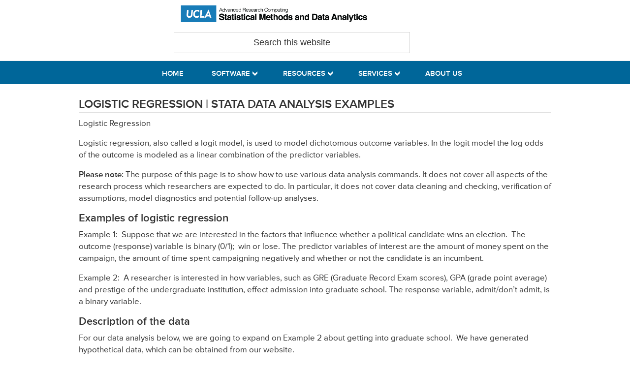

--- FILE ---
content_type: text/html; charset=UTF-8
request_url: https://stats.oarc.ucla.edu/stata/dae/logistic-regression/
body_size: 16090
content:
<!DOCTYPE html>
<html lang="en-US">
<head >
<meta charset="UTF-8" />
<meta name="viewport" content="width=device-width, initial-scale=1" />
<meta name="viewport" content="width=device-width, initial-scale=1.0"/><title>Logistic Regression |  Stata Data Analysis Examples</title>
<meta name='robots' content='max-image-preview:large' />
	<style>img:is([sizes="auto" i], [sizes^="auto," i]) { contain-intrinsic-size: 3000px 1500px }</style>
	
<script>
MathJax = {
  tex: {
    inlineMath: [['$','$'],['\\(','\\)']], 
    processEscapes: true
  },
  options: {
    ignoreHtmlClass: 'tex2jax_ignore|editor-rich-text'
  }
};

</script>
<link rel='dns-prefetch' href='//cdn.jsdelivr.net' />
<link rel='dns-prefetch' href='//platform-api.sharethis.com' />
<link rel="alternate" type="application/rss+xml" title="OARC Stats &raquo; Feed" href="https://stats.oarc.ucla.edu/feed/" />
<link rel="alternate" type="application/rss+xml" title="OARC Stats &raquo; Comments Feed" href="https://stats.oarc.ucla.edu/comments/feed/" />
<link rel="alternate" type="text/calendar" title="OARC Stats &raquo; iCal Feed" href="https://stats.oarc.ucla.edu/calendar/?ical=1" />
<link rel="canonical" href="https://stats.oarc.ucla.edu/stata/dae/logistic-regression/" />
<script type="text/javascript">
/* <![CDATA[ */
window._wpemojiSettings = {"baseUrl":"https:\/\/s.w.org\/images\/core\/emoji\/16.0.1\/72x72\/","ext":".png","svgUrl":"https:\/\/s.w.org\/images\/core\/emoji\/16.0.1\/svg\/","svgExt":".svg","source":{"concatemoji":"https:\/\/stats.oarc.ucla.edu\/wp-includes\/js\/wp-emoji-release.min.js?ver=6.8.3"}};
/*! This file is auto-generated */
!function(s,n){var o,i,e;function c(e){try{var t={supportTests:e,timestamp:(new Date).valueOf()};sessionStorage.setItem(o,JSON.stringify(t))}catch(e){}}function p(e,t,n){e.clearRect(0,0,e.canvas.width,e.canvas.height),e.fillText(t,0,0);var t=new Uint32Array(e.getImageData(0,0,e.canvas.width,e.canvas.height).data),a=(e.clearRect(0,0,e.canvas.width,e.canvas.height),e.fillText(n,0,0),new Uint32Array(e.getImageData(0,0,e.canvas.width,e.canvas.height).data));return t.every(function(e,t){return e===a[t]})}function u(e,t){e.clearRect(0,0,e.canvas.width,e.canvas.height),e.fillText(t,0,0);for(var n=e.getImageData(16,16,1,1),a=0;a<n.data.length;a++)if(0!==n.data[a])return!1;return!0}function f(e,t,n,a){switch(t){case"flag":return n(e,"\ud83c\udff3\ufe0f\u200d\u26a7\ufe0f","\ud83c\udff3\ufe0f\u200b\u26a7\ufe0f")?!1:!n(e,"\ud83c\udde8\ud83c\uddf6","\ud83c\udde8\u200b\ud83c\uddf6")&&!n(e,"\ud83c\udff4\udb40\udc67\udb40\udc62\udb40\udc65\udb40\udc6e\udb40\udc67\udb40\udc7f","\ud83c\udff4\u200b\udb40\udc67\u200b\udb40\udc62\u200b\udb40\udc65\u200b\udb40\udc6e\u200b\udb40\udc67\u200b\udb40\udc7f");case"emoji":return!a(e,"\ud83e\udedf")}return!1}function g(e,t,n,a){var r="undefined"!=typeof WorkerGlobalScope&&self instanceof WorkerGlobalScope?new OffscreenCanvas(300,150):s.createElement("canvas"),o=r.getContext("2d",{willReadFrequently:!0}),i=(o.textBaseline="top",o.font="600 32px Arial",{});return e.forEach(function(e){i[e]=t(o,e,n,a)}),i}function t(e){var t=s.createElement("script");t.src=e,t.defer=!0,s.head.appendChild(t)}"undefined"!=typeof Promise&&(o="wpEmojiSettingsSupports",i=["flag","emoji"],n.supports={everything:!0,everythingExceptFlag:!0},e=new Promise(function(e){s.addEventListener("DOMContentLoaded",e,{once:!0})}),new Promise(function(t){var n=function(){try{var e=JSON.parse(sessionStorage.getItem(o));if("object"==typeof e&&"number"==typeof e.timestamp&&(new Date).valueOf()<e.timestamp+604800&&"object"==typeof e.supportTests)return e.supportTests}catch(e){}return null}();if(!n){if("undefined"!=typeof Worker&&"undefined"!=typeof OffscreenCanvas&&"undefined"!=typeof URL&&URL.createObjectURL&&"undefined"!=typeof Blob)try{var e="postMessage("+g.toString()+"("+[JSON.stringify(i),f.toString(),p.toString(),u.toString()].join(",")+"));",a=new Blob([e],{type:"text/javascript"}),r=new Worker(URL.createObjectURL(a),{name:"wpTestEmojiSupports"});return void(r.onmessage=function(e){c(n=e.data),r.terminate(),t(n)})}catch(e){}c(n=g(i,f,p,u))}t(n)}).then(function(e){for(var t in e)n.supports[t]=e[t],n.supports.everything=n.supports.everything&&n.supports[t],"flag"!==t&&(n.supports.everythingExceptFlag=n.supports.everythingExceptFlag&&n.supports[t]);n.supports.everythingExceptFlag=n.supports.everythingExceptFlag&&!n.supports.flag,n.DOMReady=!1,n.readyCallback=function(){n.DOMReady=!0}}).then(function(){return e}).then(function(){var e;n.supports.everything||(n.readyCallback(),(e=n.source||{}).concatemoji?t(e.concatemoji):e.wpemoji&&e.twemoji&&(t(e.twemoji),t(e.wpemoji)))}))}((window,document),window._wpemojiSettings);
/* ]]> */
</script>
<link rel="stylesheet" href="https://stats.oarc.ucla.edu/wp-content/cache/minify/9df84.css" media="all" />

<style id='wp-emoji-styles-inline-css' type='text/css'>

	img.wp-smiley, img.emoji {
		display: inline !important;
		border: none !important;
		box-shadow: none !important;
		height: 1em !important;
		width: 1em !important;
		margin: 0 0.07em !important;
		vertical-align: -0.1em !important;
		background: none !important;
		padding: 0 !important;
	}
</style>
<link rel="stylesheet" href="https://stats.oarc.ucla.edu/wp-content/cache/minify/a5ff7.css" media="all" />

<style id='classic-theme-styles-inline-css' type='text/css'>
/*! This file is auto-generated */
.wp-block-button__link{color:#fff;background-color:#32373c;border-radius:9999px;box-shadow:none;text-decoration:none;padding:calc(.667em + 2px) calc(1.333em + 2px);font-size:1.125em}.wp-block-file__button{background:#32373c;color:#fff;text-decoration:none}
</style>
<style id='global-styles-inline-css' type='text/css'>
:root{--wp--preset--aspect-ratio--square: 1;--wp--preset--aspect-ratio--4-3: 4/3;--wp--preset--aspect-ratio--3-4: 3/4;--wp--preset--aspect-ratio--3-2: 3/2;--wp--preset--aspect-ratio--2-3: 2/3;--wp--preset--aspect-ratio--16-9: 16/9;--wp--preset--aspect-ratio--9-16: 9/16;--wp--preset--color--black: #000000;--wp--preset--color--cyan-bluish-gray: #abb8c3;--wp--preset--color--white: #ffffff;--wp--preset--color--pale-pink: #f78da7;--wp--preset--color--vivid-red: #cf2e2e;--wp--preset--color--luminous-vivid-orange: #ff6900;--wp--preset--color--luminous-vivid-amber: #fcb900;--wp--preset--color--light-green-cyan: #7bdcb5;--wp--preset--color--vivid-green-cyan: #00d084;--wp--preset--color--pale-cyan-blue: #8ed1fc;--wp--preset--color--vivid-cyan-blue: #0693e3;--wp--preset--color--vivid-purple: #9b51e0;--wp--preset--gradient--vivid-cyan-blue-to-vivid-purple: linear-gradient(135deg,rgba(6,147,227,1) 0%,rgb(155,81,224) 100%);--wp--preset--gradient--light-green-cyan-to-vivid-green-cyan: linear-gradient(135deg,rgb(122,220,180) 0%,rgb(0,208,130) 100%);--wp--preset--gradient--luminous-vivid-amber-to-luminous-vivid-orange: linear-gradient(135deg,rgba(252,185,0,1) 0%,rgba(255,105,0,1) 100%);--wp--preset--gradient--luminous-vivid-orange-to-vivid-red: linear-gradient(135deg,rgba(255,105,0,1) 0%,rgb(207,46,46) 100%);--wp--preset--gradient--very-light-gray-to-cyan-bluish-gray: linear-gradient(135deg,rgb(238,238,238) 0%,rgb(169,184,195) 100%);--wp--preset--gradient--cool-to-warm-spectrum: linear-gradient(135deg,rgb(74,234,220) 0%,rgb(151,120,209) 20%,rgb(207,42,186) 40%,rgb(238,44,130) 60%,rgb(251,105,98) 80%,rgb(254,248,76) 100%);--wp--preset--gradient--blush-light-purple: linear-gradient(135deg,rgb(255,206,236) 0%,rgb(152,150,240) 100%);--wp--preset--gradient--blush-bordeaux: linear-gradient(135deg,rgb(254,205,165) 0%,rgb(254,45,45) 50%,rgb(107,0,62) 100%);--wp--preset--gradient--luminous-dusk: linear-gradient(135deg,rgb(255,203,112) 0%,rgb(199,81,192) 50%,rgb(65,88,208) 100%);--wp--preset--gradient--pale-ocean: linear-gradient(135deg,rgb(255,245,203) 0%,rgb(182,227,212) 50%,rgb(51,167,181) 100%);--wp--preset--gradient--electric-grass: linear-gradient(135deg,rgb(202,248,128) 0%,rgb(113,206,126) 100%);--wp--preset--gradient--midnight: linear-gradient(135deg,rgb(2,3,129) 0%,rgb(40,116,252) 100%);--wp--preset--font-size--small: 13px;--wp--preset--font-size--medium: 20px;--wp--preset--font-size--large: 36px;--wp--preset--font-size--x-large: 42px;--wp--preset--spacing--20: 0.44rem;--wp--preset--spacing--30: 0.67rem;--wp--preset--spacing--40: 1rem;--wp--preset--spacing--50: 1.5rem;--wp--preset--spacing--60: 2.25rem;--wp--preset--spacing--70: 3.38rem;--wp--preset--spacing--80: 5.06rem;--wp--preset--shadow--natural: 6px 6px 9px rgba(0, 0, 0, 0.2);--wp--preset--shadow--deep: 12px 12px 50px rgba(0, 0, 0, 0.4);--wp--preset--shadow--sharp: 6px 6px 0px rgba(0, 0, 0, 0.2);--wp--preset--shadow--outlined: 6px 6px 0px -3px rgba(255, 255, 255, 1), 6px 6px rgba(0, 0, 0, 1);--wp--preset--shadow--crisp: 6px 6px 0px rgba(0, 0, 0, 1);}:where(.is-layout-flex){gap: 0.5em;}:where(.is-layout-grid){gap: 0.5em;}body .is-layout-flex{display: flex;}.is-layout-flex{flex-wrap: wrap;align-items: center;}.is-layout-flex > :is(*, div){margin: 0;}body .is-layout-grid{display: grid;}.is-layout-grid > :is(*, div){margin: 0;}:where(.wp-block-columns.is-layout-flex){gap: 2em;}:where(.wp-block-columns.is-layout-grid){gap: 2em;}:where(.wp-block-post-template.is-layout-flex){gap: 1.25em;}:where(.wp-block-post-template.is-layout-grid){gap: 1.25em;}.has-black-color{color: var(--wp--preset--color--black) !important;}.has-cyan-bluish-gray-color{color: var(--wp--preset--color--cyan-bluish-gray) !important;}.has-white-color{color: var(--wp--preset--color--white) !important;}.has-pale-pink-color{color: var(--wp--preset--color--pale-pink) !important;}.has-vivid-red-color{color: var(--wp--preset--color--vivid-red) !important;}.has-luminous-vivid-orange-color{color: var(--wp--preset--color--luminous-vivid-orange) !important;}.has-luminous-vivid-amber-color{color: var(--wp--preset--color--luminous-vivid-amber) !important;}.has-light-green-cyan-color{color: var(--wp--preset--color--light-green-cyan) !important;}.has-vivid-green-cyan-color{color: var(--wp--preset--color--vivid-green-cyan) !important;}.has-pale-cyan-blue-color{color: var(--wp--preset--color--pale-cyan-blue) !important;}.has-vivid-cyan-blue-color{color: var(--wp--preset--color--vivid-cyan-blue) !important;}.has-vivid-purple-color{color: var(--wp--preset--color--vivid-purple) !important;}.has-black-background-color{background-color: var(--wp--preset--color--black) !important;}.has-cyan-bluish-gray-background-color{background-color: var(--wp--preset--color--cyan-bluish-gray) !important;}.has-white-background-color{background-color: var(--wp--preset--color--white) !important;}.has-pale-pink-background-color{background-color: var(--wp--preset--color--pale-pink) !important;}.has-vivid-red-background-color{background-color: var(--wp--preset--color--vivid-red) !important;}.has-luminous-vivid-orange-background-color{background-color: var(--wp--preset--color--luminous-vivid-orange) !important;}.has-luminous-vivid-amber-background-color{background-color: var(--wp--preset--color--luminous-vivid-amber) !important;}.has-light-green-cyan-background-color{background-color: var(--wp--preset--color--light-green-cyan) !important;}.has-vivid-green-cyan-background-color{background-color: var(--wp--preset--color--vivid-green-cyan) !important;}.has-pale-cyan-blue-background-color{background-color: var(--wp--preset--color--pale-cyan-blue) !important;}.has-vivid-cyan-blue-background-color{background-color: var(--wp--preset--color--vivid-cyan-blue) !important;}.has-vivid-purple-background-color{background-color: var(--wp--preset--color--vivid-purple) !important;}.has-black-border-color{border-color: var(--wp--preset--color--black) !important;}.has-cyan-bluish-gray-border-color{border-color: var(--wp--preset--color--cyan-bluish-gray) !important;}.has-white-border-color{border-color: var(--wp--preset--color--white) !important;}.has-pale-pink-border-color{border-color: var(--wp--preset--color--pale-pink) !important;}.has-vivid-red-border-color{border-color: var(--wp--preset--color--vivid-red) !important;}.has-luminous-vivid-orange-border-color{border-color: var(--wp--preset--color--luminous-vivid-orange) !important;}.has-luminous-vivid-amber-border-color{border-color: var(--wp--preset--color--luminous-vivid-amber) !important;}.has-light-green-cyan-border-color{border-color: var(--wp--preset--color--light-green-cyan) !important;}.has-vivid-green-cyan-border-color{border-color: var(--wp--preset--color--vivid-green-cyan) !important;}.has-pale-cyan-blue-border-color{border-color: var(--wp--preset--color--pale-cyan-blue) !important;}.has-vivid-cyan-blue-border-color{border-color: var(--wp--preset--color--vivid-cyan-blue) !important;}.has-vivid-purple-border-color{border-color: var(--wp--preset--color--vivid-purple) !important;}.has-vivid-cyan-blue-to-vivid-purple-gradient-background{background: var(--wp--preset--gradient--vivid-cyan-blue-to-vivid-purple) !important;}.has-light-green-cyan-to-vivid-green-cyan-gradient-background{background: var(--wp--preset--gradient--light-green-cyan-to-vivid-green-cyan) !important;}.has-luminous-vivid-amber-to-luminous-vivid-orange-gradient-background{background: var(--wp--preset--gradient--luminous-vivid-amber-to-luminous-vivid-orange) !important;}.has-luminous-vivid-orange-to-vivid-red-gradient-background{background: var(--wp--preset--gradient--luminous-vivid-orange-to-vivid-red) !important;}.has-very-light-gray-to-cyan-bluish-gray-gradient-background{background: var(--wp--preset--gradient--very-light-gray-to-cyan-bluish-gray) !important;}.has-cool-to-warm-spectrum-gradient-background{background: var(--wp--preset--gradient--cool-to-warm-spectrum) !important;}.has-blush-light-purple-gradient-background{background: var(--wp--preset--gradient--blush-light-purple) !important;}.has-blush-bordeaux-gradient-background{background: var(--wp--preset--gradient--blush-bordeaux) !important;}.has-luminous-dusk-gradient-background{background: var(--wp--preset--gradient--luminous-dusk) !important;}.has-pale-ocean-gradient-background{background: var(--wp--preset--gradient--pale-ocean) !important;}.has-electric-grass-gradient-background{background: var(--wp--preset--gradient--electric-grass) !important;}.has-midnight-gradient-background{background: var(--wp--preset--gradient--midnight) !important;}.has-small-font-size{font-size: var(--wp--preset--font-size--small) !important;}.has-medium-font-size{font-size: var(--wp--preset--font-size--medium) !important;}.has-large-font-size{font-size: var(--wp--preset--font-size--large) !important;}.has-x-large-font-size{font-size: var(--wp--preset--font-size--x-large) !important;}
:where(.wp-block-post-template.is-layout-flex){gap: 1.25em;}:where(.wp-block-post-template.is-layout-grid){gap: 1.25em;}
:where(.wp-block-columns.is-layout-flex){gap: 2em;}:where(.wp-block-columns.is-layout-grid){gap: 2em;}
:root :where(.wp-block-pullquote){font-size: 1.5em;line-height: 1.6;}
</style>
<link rel="stylesheet" href="https://stats.oarc.ucla.edu/wp-content/cache/minify/4c431.css" media="all" />

<style id='contact-form-7-inline-css' type='text/css'>
.wpcf7 .wpcf7-recaptcha iframe {margin-bottom: 0;}.wpcf7 .wpcf7-recaptcha[data-align="center"] > div {margin: 0 auto;}.wpcf7 .wpcf7-recaptcha[data-align="right"] > div {margin: 0 0 0 auto;}
</style>
<link rel="stylesheet" href="https://stats.oarc.ucla.edu/wp-content/cache/minify/4033d.css" media="all" />



<link rel='stylesheet' id='slicknavcss-css' href='//cdn.jsdelivr.net/jquery.slicknav/0.1/slicknav.css?ver=1' type='text/css' media='all' />
<script  src="https://stats.oarc.ucla.edu/wp-content/cache/minify/818c0.js"></script>


<script type="text/javascript" src="//cdn.jsdelivr.net/jquery.slicknav/0.1/jquery.slicknav.min.js?ver=1" id="slicknav-js"></script>
<script type="text/javascript" src="//platform-api.sharethis.com/js/sharethis.js#source=googleanalytics-wordpress#product=ga&amp;property=5b058eb03e4a630011ba71c0" id="googleanalytics-platform-sharethis-js"></script>
<link rel="https://api.w.org/" href="https://stats.oarc.ucla.edu/wp-json/" /><link rel="alternate" title="JSON" type="application/json" href="https://stats.oarc.ucla.edu/wp-json/wp/v2/pages/3351" /><link rel="EditURI" type="application/rsd+xml" title="RSD" href="https://stats.oarc.ucla.edu/xmlrpc.php?rsd" />
<link rel="alternate" title="oEmbed (JSON)" type="application/json+oembed" href="https://stats.oarc.ucla.edu/wp-json/oembed/1.0/embed?url=https%3A%2F%2Fstats.oarc.ucla.edu%2Fstata%2Fdae%2Flogistic-regression%2F" />
<link rel="alternate" title="oEmbed (XML)" type="text/xml+oembed" href="https://stats.oarc.ucla.edu/wp-json/oembed/1.0/embed?url=https%3A%2F%2Fstats.oarc.ucla.edu%2Fstata%2Fdae%2Flogistic-regression%2F&#038;format=xml" />
<meta name="tec-api-version" content="v1"><meta name="tec-api-origin" content="https://stats.oarc.ucla.edu"><link rel="alternate" href="https://stats.oarc.ucla.edu/wp-json/tribe/events/v1/" /><link rel="icon" href="https://stats.oarc.ucla.edu/wp-content/themes/genesis-child/images/favicon.ico" />
<link rel="pingback" href="https://stats.oarc.ucla.edu/xmlrpc.php" />
<script>
(function() {
	(function (i, s, o, g, r, a, m) {
		i['GoogleAnalyticsObject'] = r;
		i[r] = i[r] || function () {
				(i[r].q = i[r].q || []).push(arguments)
			}, i[r].l = 1 * new Date();
		a = s.createElement(o),
			m = s.getElementsByTagName(o)[0];
		a.async = 1;
		a.src = g;
		m.parentNode.insertBefore(a, m)
	})(window, document, 'script', 'https://google-analytics.com/analytics.js', 'ga');

	ga('create', 'UA-121222866-1', 'auto');
			ga('send', 'pageview');
	})();
</script>

<link rel="icon" href="https://stats.oarc.ucla.edu/favicon.ico" type="image/x-icon" />
<link rel="shortcut icon" href="https://stats.oarc.ucla.edu/favicon.ico" type="image/x-icon" />

</head>

<body class="wp-singular page-template-default page page-id-3351 page-child parent-pageid-3341 wp-theme-genesis wp-child-theme-genesis-child tribe-no-js header-image content-sidebar genesis-breadcrumbs-hidden genesis-footer-widgets-hidden" itemscope itemtype="https://schema.org/WebPage"><div class="site-container"><ul class="genesis-skip-link"><li><a href="#genesis-nav-primary" class="screen-reader-shortcut"> Skip to primary navigation</a></li><li><a href="#genesis-content" class="screen-reader-shortcut"> Skip to main content</a></li><li><a href="#genesis-sidebar-primary" class="screen-reader-shortcut"> Skip to primary sidebar</a></li></ul><header class="site-header" itemscope itemtype="https://schema.org/WPHeader"><div class="wrap"><div class="title-area">	<div class="title-area">

	<div class="site-title" itemprop="headline"><a href="https://stats.oarc.ucla.edu/">stats.oarc.ucla.edu</a></div>

	<p class="site-description" itemprop="description">Statistical Methods and Data Analytics</p></div>
</div><div class="widget-area header-widget-area"><section id="custom_html-7" class="widget_text widget widget_custom_html"><div class="widget_text widget-wrap"><div class="textwidget custom-html-widget"><div><div class = "top-wrap"><div id = "ucla-logo"><img alt="Image " src = "/wp-content/uploads/logo/idrelogo4.png" width = 380px alt = "IDRE Logo"></div></div>
</div></div></div></section>
<section id="search-11" class="widget widget_search"><div class="widget-wrap"><form class="search-form" method="get" action="https://stats.oarc.ucla.edu/" role="search" itemprop="potentialAction" itemscope itemtype="https://schema.org/SearchAction"><label class="search-form-label screen-reader-text" for="searchform-1">Search this website</label><input class="search-form-input" type="search" name="s" id="searchform-1" placeholder="Search this website" itemprop="query-input"><input class="search-form-submit" type="submit" value="Search"><meta content="https://stats.oarc.ucla.edu/?s={s}" itemprop="target"></form></div></section>
</div></div></header><nav class="nav-primary" aria-label="Main" itemscope itemtype="https://schema.org/SiteNavigationElement" id="genesis-nav-primary"><div class="wrap"><ul id="menu-idre-stats-navigation-menu" class="menu genesis-nav-menu menu-primary js-superfish"><li id="menu-item-22640" class="menu-item menu-item-type-custom menu-item-object-custom menu-item-22640"><a href="/" itemprop="url"><span itemprop="name">HOME</span></a></li>
<li id="menu-item-22662" class="menu-item menu-item-type-custom menu-item-object-custom menu-item-has-children menu-item-22662"><a href="#" itemprop="url"><span itemprop="name">SOFTWARE</span></a>
<ul class="sub-menu">
	<li id="menu-item-22646" class="menu-item menu-item-type-custom menu-item-object-custom menu-item-22646"><a href="/r/" itemprop="url"><span itemprop="name">R</span></a></li>
	<li id="menu-item-22649" class="menu-item menu-item-type-custom menu-item-object-custom menu-item-22649"><a href="/stata/" itemprop="url"><span itemprop="name">Stata</span></a></li>
	<li id="menu-item-22647" class="menu-item menu-item-type-custom menu-item-object-custom menu-item-22647"><a href="/sas/" itemprop="url"><span itemprop="name">SAS</span></a></li>
	<li id="menu-item-22648" class="menu-item menu-item-type-custom menu-item-object-custom menu-item-22648"><a href="/spss/" itemprop="url"><span itemprop="name">SPSS</span></a></li>
	<li id="menu-item-22659" class="menu-item menu-item-type-custom menu-item-object-custom menu-item-22659"><a href="/mplus/" itemprop="url"><span itemprop="name">Mplus</span></a></li>
	<li id="menu-item-22657" class="menu-item menu-item-type-custom menu-item-object-custom menu-item-has-children menu-item-22657"><a href="/other/" itemprop="url"><span itemprop="name">Other Packages</span></a>
	<ul class="sub-menu">
		<li id="menu-item-22658" class="menu-item menu-item-type-custom menu-item-object-custom menu-item-22658"><a href="/other/gpower/" itemprop="url"><span itemprop="name">G*Power</span></a></li>
		<li id="menu-item-22684" class="menu-item menu-item-type-custom menu-item-object-custom menu-item-22684"><a href="/other/sudaan/" itemprop="url"><span itemprop="name">SUDAAN</span></a></li>
		<li id="menu-item-22696" class="menu-item menu-item-type-post_type menu-item-object-page menu-item-22696"><a href="https://stats.oarc.ucla.edu/spss/spss-user/sample-power/" itemprop="url"><span itemprop="name">Sample Power</span></a></li>
	</ul>
</li>
</ul>
</li>
<li id="menu-item-22661" class="menu-item menu-item-type-custom menu-item-object-custom menu-item-has-children menu-item-22661"><a href="/" itemprop="url"><span itemprop="name">RESOURCES</span></a>
<ul class="sub-menu">
	<li id="menu-item-22656" class="menu-item menu-item-type-custom menu-item-object-custom menu-item-22656"><a href="/annotatedoutput" itemprop="url"><span itemprop="name">Annotated Output</span></a></li>
	<li id="menu-item-22651" class="menu-item menu-item-type-custom menu-item-object-custom menu-item-22651"><a href="/other/dae/" itemprop="url"><span itemprop="name">Data Analysis Examples</span></a></li>
	<li id="menu-item-22654" class="menu-item menu-item-type-custom menu-item-object-custom menu-item-22654"><a href="/other/mult-pkg/faq/" itemprop="url"><span itemprop="name">Frequently Asked Questions</span></a></li>
	<li id="menu-item-22652" class="menu-item menu-item-type-custom menu-item-object-custom menu-item-22652"><a href="/other/mult-pkg/seminars/" itemprop="url"><span itemprop="name">Seminars</span></a></li>
	<li id="menu-item-22653" class="menu-item menu-item-type-custom menu-item-object-custom menu-item-22653"><a href="/other/examples/" itemprop="url"><span itemprop="name">Textbook Examples</span></a></li>
	<li id="menu-item-22692" class="menu-item menu-item-type-custom menu-item-object-custom menu-item-22692"><a href="/other/mult-pkg/whatstat/" itemprop="url"><span itemprop="name">Which Statistical Test?</span></a></li>
</ul>
</li>
<li id="menu-item-22663" class="menu-item menu-item-type-custom menu-item-object-custom menu-item-has-children menu-item-22663"><a href="/" itemprop="url"><span itemprop="name">SERVICES</span></a>
<ul class="sub-menu">
	<li id="menu-item-33775" class="menu-item menu-item-type-custom menu-item-object-custom menu-item-33775"><a href="https://stats.idre.ucla.edu/ucla/policies/remote" itemprop="url"><span itemprop="name">Remote Consulting</span></a></li>
	<li id="menu-item-22655" class="menu-item menu-item-type-custom menu-item-object-custom menu-item-22655"><a href="/ucla/policies" itemprop="url"><span itemprop="name">Services and Policies</span></a></li>
	<li id="menu-item-23684" class="menu-item menu-item-type-custom menu-item-object-custom menu-item-has-children menu-item-23684"><a itemprop="url"><span itemprop="name">Other Consulting Centers</span></a>
	<ul class="sub-menu">
		<li id="menu-item-23685" class="menu-item menu-item-type-custom menu-item-object-custom menu-item-23685"><a href="http://scc.stat.ucla.edu/" itemprop="url"><span itemprop="name">Department of Statistics Consulting Center</span></a></li>
		<li id="menu-item-23686" class="menu-item menu-item-type-custom menu-item-object-custom menu-item-23686"><a href="https://www.cores.ucla.edu/statistical-biomathematical-consulting-clinic-sbcc/" itemprop="url"><span itemprop="name">Department of Biomathematics Consulting Clinic</span></a></li>
	</ul>
</li>
</ul>
</li>
<li id="menu-item-22664" class="menu-item menu-item-type-custom menu-item-object-custom menu-item-22664"><a href="/ucla/about" itemprop="url"><span itemprop="name">ABOUT US</span></a></li>
</ul></div></nav><div class="site-inner"><div class="content-sidebar-wrap"><main class="content" id="genesis-content"><article class="post-3351 page type-page status-publish entry" aria-label="Logistic Regression |  Stata Data Analysis Examples" itemscope itemtype="https://schema.org/CreativeWork"><header class="entry-header"><h1 class="entry-title" itemprop="headline">Logistic Regression |  Stata Data Analysis Examples</h1>
</header><div class="entry-content" itemprop="text"><p>Logistic Regression</p>
<p>Logistic regression, also called a logit model, is used to model dichotomous outcome variables. In the logit model the log odds of the outcome is modeled as a linear combination of the predictor variables.</p>
<p><b>Please note:</b> The purpose of this page is to show how to use various data analysis commands. It does not cover all aspects of the research process which researchers are expected to do. In particular, it does not cover data cleaning and checking, verification of assumptions, model diagnostics and potential follow-up analyses.</p>
<h2>Examples of logistic regression</h2>
<p>Example 1:  Suppose that we are interested in the factors that influence whether a political candidate wins an election.  The outcome (response) variable is binary (0/1);  win or lose. The predictor variables of interest are the amount of money spent on the campaign, the amount of time spent campaigning negatively and whether or not the candidate is an incumbent.</p>
<p>Example 2:  A researcher is interested in how variables, such as GRE (Graduate Record Exam scores), GPA (grade point average) and prestige of the undergraduate institution, effect admission into graduate
school. The response variable, admit/don&#8217;t admit, is a binary variable.</p>
<h2>Description of the data</h2>
<p>For our data analysis below, we are going to expand on Example 2 about getting into graduate school.  We have generated hypothetical data, which can be obtained from our website.</p>
<blockquote>
<pre><b>use https://stats.idre.ucla.edu/stat/stata/dae/binary.dta, clear</b></pre>
</blockquote>
<p>This data set has a binary response (outcome, dependent) variable called <b>admit</b>.</p>
<p>There are three predictor variables:  <b>gre</b>, <b>gpa</b> and <b>rank</b>. We will treat the variables <b>gre</b> and <b>gpa</b> as continuous. The variable <b>rank</b> takes on the values 1 through 4. Institutions with a rank of 1 have the highest prestige, while those with a rank of 4 have the lowest.</p>
<blockquote>
<pre><b>summarize gre gpa</b>

    Variable |       Obs        Mean    Std. Dev.       Min        Max
-------------+--------------------------------------------------------
         gre |       400       587.7    115.5165        220        800
         gpa |       400      3.3899    .3805668       2.26          4

<b>tab rank</b> 

       rank |      Freq.     Percent        Cum.
------------+-----------------------------------
          1 |         61       15.25       15.25
          2 |        151       37.75       53.00
          3 |        121       30.25       83.25
          4 |         67       16.75      100.00
------------+-----------------------------------
      Total |        400      100.00

<b>tab admit</b>

      admit |      Freq.     Percent        Cum.
------------+-----------------------------------
          0 |        273       68.25       68.25
          1 |        127       31.75      100.00
------------+-----------------------------------
      Total |        400      100.00

<b>tab admit rank</b>

           |                    rank
     admit |         1          2          3          4 |     Total
-----------+--------------------------------------------+----------
         0 |        28         97         93         55 |       273 
         1 |        33         54         28         12 |       127 
-----------+--------------------------------------------+----------
     Total |        61        151        121         67 |       400</pre>
</blockquote>
<h2>Analysis methods you might consider</h2>
<p>Below is a list of some analysis methods you may have encountered. Some of the methods listed are quite reasonable while others have either fallen out of favor or have limitations.</p>
<ul>
<li>Logistic regression, the focus of this page.</li>
<li>Probit regression:  Probit analysis will produce results similar logistic regression. The choice of probit versus logit depends largely on individual preferences.</li>
<li>OLS regression:  When used with a binary response variable, this model is known as a linear probability model and can be used as a way to describe conditional probabilities. However, the errors (i.e., residuals)
from the linear probability model violate the homoscedasticity and normality of errors assumptions of OLS regression, resulting in invalid standard errors and hypothesis tests. For a more thorough discussion of these and other problems with the linear probability model, see Long (1997, p. 38-40).</li>
<li>Two-group discriminant function analysis: A multivariate method for dichotomous outcome variables.</li>
<li>Hotelling&#8217;s T<sup>2</sup>:  The 0/1 outcome is turned into the grouping variable, and the former predictors are turned into outcome variables. This will produce an overall test of significance but will not
give individual coefficients for each variable, and it is unclear the extent to which each &#8220;predictor&#8221; is adjusted for the impact of the other &#8220;predictors.&#8221;</li>
</ul>
<h2>Logistic regression</h2>
<p>Below we use the <b>logit</b> command to estimate a logistic regression model. The <b>i.</b> before <b>rank</b> indicates that <b>rank</b> is a factor variable (i.e., categorical variable), and that it should be included in the model as a series of indicator variables.</p>
<blockquote>
<pre><b>logit admit gre gpa i.rank</b> 

Iteration 0:   log likelihood = -249.98826  
Iteration 1:   log likelihood = -229.66446  
Iteration 2:   log likelihood = -229.25955  
Iteration 3:   log likelihood = -229.25875  
Iteration 4:   log likelihood = -229.25875  

Logistic regression                               Number of obs   =        400
                                                  LR chi2(5)      =      41.46
                                                  Prob &gt; chi2     =     0.0000
Log likelihood = -229.25875                       Pseudo R2       =     0.0829

------------------------------------------------------------------------------
       admit |      Coef.   Std. Err.      z    P&gt;|z|     [95% Conf. Interval]
-------------+----------------------------------------------------------------
         gre |   .0022644    .001094     2.07   0.038     .0001202    .0044086
         gpa |   .8040377   .3318193     2.42   0.015     .1536838    1.454392
             |
        rank |
          2  |  -.6754429   .3164897    -2.13   0.033    -1.295751   -.0551346
          3  |  -1.340204   .3453064    -3.88   0.000    -2.016992   -.6634158
          4  |  -1.551464   .4178316    -3.71   0.000    -2.370399   -.7325287
             |
       _cons |  -3.989979   1.139951    -3.50   0.000    -6.224242   -1.755717
------------------------------------------------------------------------------</pre>
</blockquote>
<ul>
<li>In the output above, we first see the iteration log, indicating how quickly the model converged. The log likelihood (-229.25875) can be used in comparisons of nested models, but we won&#8217;t show an example of that here.</li>
<li>Also at the top of the output we see that all 400 observations in our data set were used in the analysis (fewer observations would have been used if any of our variables had missing values).</li>
<li>The likelihood ratio chi-square of 41.46 with a p-value of 0.0001 tells us that our model as a whole fits significantly better than an empty model (i.e., a model with no predictors).</li>
<li>In the table we see the coefficients, their standard errors, the z-statistic, associated p-values, and the 95% confidence interval of the coefficients.  Both <b>gre</b> and <b>gpa</b> are statistically
significant, as are the three indicator variables for <b>rank</b>. The logistic regression coefficients give the change in the log odds of the outcome for a one unit increase in the predictor variable.</p>
<ul>
<li>For every one unit change in <b>gre</b>, the log odds of admission (versus non-admission) increases by 0.002.</li>
<li>For a one unit increase in<b> gpa</b>, the log odds of being admitted to graduate school increases by 0.804.</li>
<li>The indicator variables for <b>rank</b> have a slightly different interpretation. For example, having attended an undergraduate institution with <b>rank</b> of 2, versus an institution with a <b>rank</b> of 1,
decreases the log odds of admission by 0.675.</li>
</ul>
</li>
</ul>
<p>We can test for an overall effect of <b>rank</b> using the <b>test</b> command. Below we see that the overall effect of <b>rank</b> is statistically significant.</p>
<blockquote>
<pre><b>test 2.rank 3.rank 4.rank</b>

 ( 1)  [admit]2.rank = 0
 ( 2)  [admit]3.rank = 0
 ( 3)  [admit]4.rank = 0

           chi2(  3) =   20.90
         Prob &gt; chi2 =    0.0001</pre>
</blockquote>
<p>We can also test additional hypotheses about the differences in the coefficients for different levels of rank. Below we test that the coefficient for <b>rank</b>=2 is equal to the coefficient for <b>rank</b>=3. (Note that if we wanted to estimate this difference, we could do so using the <b>lincom</b> command.)</p>
<blockquote>
<pre><b>test 2.rank = 3.rank</b>

 ( 1)  [admit]2.rank - [admit]3.rank = 0

           chi2(  1) =    5.51
         Prob &gt; chi2 =    0.0190</pre>
</blockquote>
<p>You can also exponentiate the coefficients and interpret them as odds-ratios. Stata will do this computation for you if you use the <b>or</b> option, illustrated below.  You could also use the <b>logistic</b> command.</p>
<blockquote>
<pre><b>logit , or</b>

Logistic regression                               Number of obs   =        400
                                                  LR chi2(5)      =      41.46
                                                  Prob &gt; chi2     =     0.0000
Log likelihood = -229.25875                       Pseudo R2       =     0.0829

------------------------------------------------------------------------------
       admit | Odds Ratio   Std. Err.      z    P&gt;|z|     [95% Conf. Interval]
-------------+----------------------------------------------------------------
         gre |   1.002267   .0010965     2.07   0.038      1.00012    1.004418
         gpa |   2.234545   .7414652     2.42   0.015     1.166122    4.281877
             |
        rank |
          2  |   .5089309   .1610714    -2.13   0.033     .2736922    .9463578
          3  |   .2617923   .0903986    -3.88   0.000     .1330551    .5150889
          4  |   .2119375   .0885542    -3.71   0.000     .0934435    .4806919
------------------------------------------------------------------------------</pre>
</blockquote>
<p>Now we can say that for a one unit increase in <b>gpa</b>, the odds of being admitted to graduate school (versus not being admitted) increase by a factor of 2.23. For more information on interpreting odds ratios see our FAQ page
<a href="/stata/faq/how-do-i-interpret-odds-ratios-in-logistic-regression/">How do I interpret odds ratios in logistic regression? </a>.</p>
<p>You can also use predicted probabilities to help you understand the model. You can calculate predicted probabilities using the <b>margins</b> command. Below we use the <b>margins</b> command to calculate the
predicted probability of admission at each level of <b>rank</b>, holding all other variables in the model at their means. For more information on using the <b>margins</b> command to calculate predicted probabilities, see our page <a href="/stata/dae/using-margins-for-predicted-probabilities/">Using margins for predicted probabilities</a>.</p>
<blockquote>
<pre><b>margins rank, atmeans</b>

Adjusted predictions                              Number of obs   =        400
Model VCE    : OIM

Expression   : Pr(admit), predict()
at           : gre             =       587.7 (mean)
               gpa             =      3.3899 (mean)
               1.rank          =       .1525 (mean)
               2.rank          =       .3775 (mean)
               3.rank          =       .3025 (mean)
               4.rank          =       .1675 (mean)

------------------------------------------------------------------------------
             |            Delta-method
             |     Margin   Std. Err.      z    P&gt;|z|     [95% Conf. Interval]
-------------+----------------------------------------------------------------
        rank |
          1  |   .5166016   .0663153     7.79   0.000     .3866261    .6465771
          2  |   .3522846   .0397848     8.85   0.000     .2743078    .4302614
          3  |    .218612   .0382506     5.72   0.000     .1436422    .2935819
          4  |   .1846684   .0486362     3.80   0.000     .0893432    .2799937
------------------------------------------------------------------------------</pre>
</blockquote>
<p>In the above output we see that the predicted probability of being accepted into a graduate program is 0.51 for the highest prestige undergraduate institutions (rank=1), and 0.18 for the lowest ranked institutions (rank=4),
holding <b>gre</b> and <b>gpa</b> at their means.</p>
<p>Below we generate the predicted probabilities for values of <b>gre</b> from 200 to 800 in increments of 100. Because we have not specified either <b>atmeans </b>or used <b>at(</b>&#8230;<b>)</b> to specify values at with the other predictor variables are held, the values in the table are average predicted probabilities calculated using the sample values of the other predictor variables. For example, to calculate the average predicted probability when <b>gre</b> = 200, the predicted probability was calculated for each case, using that case&#8217;s values of <b>rank</b> and <b>gpa</b>, with <b>gre</b> set to 200.</p>
<blockquote>
<pre><b>margins , at(gre=(200(100)800))  vsquish</b>

Predictive margins                                Number of obs   =        400
Model VCE    : OIM

Expression   : Pr(admit), predict()
1._at        : gre             =         200
2._at        : gre             =         300
3._at        : gre             =         400
4._at        : gre             =         500
5._at        : gre             =         600
6._at        : gre             =         700
7._at        : gre             =         800

------------------------------------------------------------------------------
             |            Delta-method
             |     Margin   Std. Err.      z    P&gt;|z|     [95% Conf. Interval]
-------------+----------------------------------------------------------------
         _at |
          1  |   .1667471   .0604432     2.76   0.006     .0482807    .2852135
          2  |    .198515   .0528947     3.75   0.000     .0948434    .3021867
          3  |   .2343805   .0421354     5.56   0.000     .1517966    .3169643
          4  |   .2742515   .0296657     9.24   0.000     .2161078    .3323951
          5  |   .3178483    .022704    14.00   0.000     .2733493    .3623473
          6  |   .3646908   .0334029    10.92   0.000     .2992224    .4301592
          7  |   .4141038   .0549909     7.53   0.000     .3063237    .5218839
------------------------------------------------------------------------------</pre>
</blockquote>
<p>In the table above we can see that the mean predicted probability of being accepted is only 0.167 if one&#8217;s GRE score is 200 and increases to 0.414 if one&#8217;s GRE score is 800 (averaging across the sample values of <b>gpa</b> and <b>rank</b>).</p>
<p>It can also be helpful to use graphs of predicted probabilities to understand and/or present the model.</p>
<p>We may also wish to see measures of how well our model fits. This can be particularly useful when comparing competing models. The user-written command <b>fitstat</b> produces a variety of fit statistics. You can find more information on <b>fitstat</b> by typing <b>search fitstat</b> (see <a href="https://stats.idre.ucla.edu/stata/faq/search-faq/">
How can I use the search command to search for programs and get additional help?</a>
for more information about using <b>search</b>).</p>
<blockquote>
<pre><b>fitstat</b>

Measures of Fit for logit of admit

Log-Lik Intercept Only:       -249.988   Log-Lik Full Model:           -229.259
D(393):                        458.517   LR(5):                          41.459
                                         Prob &gt; LR:                       0.000
McFadden's R2:                   0.083   McFadden's Adj R2:               0.055
ML (Cox-Snell) R2:               0.098   Cragg-Uhler(Nagelkerke) R2:      0.138
McKelvey &amp; Zavoina's R2:         0.142   Efron's R2:                      0.101
Variance of y*:                  3.834   Variance of error:               3.290
Count R2:                        0.710   Adj Count R2:                    0.087
AIC:                             1.181   AIC*n:                         472.517
BIC:                         -1896.128   BIC':                          -11.502
BIC used by Stata:             494.466   AIC used by Stata:             470.517</pre>
</blockquote>
<h2>Things to consider</h2>
<ul>
<li style="list-style-type: none;">
<ul>
<li>Empty cells or small cells:  You should check for empty or small cells by doing a crosstab between categorical predictors and the outcome variable.  If a cell has very few cases (a small cell), the model may
become unstable or it might not run at all. Separation or quasi-separation (also called perfect prediction), a condition in which the outcome does not vary at some levels of the independent variables. See our page
<a href="https://stats.idre.ucla.edu/other/mult-pkg/faq/general/faqwhat-is-complete-or-quasi-complete-separation-in-logisticprobit-regression-and-how-do-we-deal-with-them/">
FAQ: What is complete or quasi-complete separation in logistic/probit
regression and how do we deal with them?</a> for information on models with perfect prediction.</li>
<li>Sample size:  Both logit and probit models require more cases than OLS regression because they use maximum likelihood estimation techniques. It is sometimes possible to estimate models for binary outcomes in datasets with only a small number of cases using exact logistic regression (using the <b>exlogistic</b> command). For more information see our data analysis example for <a href="/stata/dae/exact-logistic-regression/">exact logistic regression</a>. It is also important to keep in mind that
when the outcome is rare, even if the overall dataset is large, it can be difficult to estimate a logit model.</li>
<li>Pseudo-R-squared:  Many different measures of psuedo-R-squared exist. They all attempt to provide information similar to that provided by R-squared in OLS regression; however, none of them can be interpreted
exactly as R-squared in OLS regression is interpreted. For a discussion of various pseudo-R-squareds see Long and Freese (2006) or our FAQ page <a href="https://stats.idre.ucla.edu/other/mult-pkg/faq/general/faq-what-are-pseudo-r-squareds/">What are pseudo R-squareds?</a></li>
<li>Diagnostics:  The diagnostics for logistic regression are different from those for OLS regression. For a discussion of model diagnostics for logistic regression, see Hosmer and Lemeshow (2000, Chapter 5). Note that
diagnostics done for logistic regression are similar to those done for probit regression.</li>
<li>In Stata, values of 0 are treated as one level of the outcome variable, and all other non-missing values are treated as the second level of the outcome.</li>
</ul>
</li>
</ul>
<ul>
<li>Clustered data: Sometimes observations are clustered into groups (e.g., people within families, students within classrooms). In such cases, you may want to see our page on <a href="/stata/dae/non-independence-within-clusters/">non-independence within clusters</a>.</li>
</ul>
<h2>See also</h2>
<ul>
<li><a href="http://www.stata.com/help.cgi?logit">Stata help for logit</a></li>
<li><a href="/stata/output/logistic-regression-analysis/">Annotated output for the
logistic command</a></li>
<li><a href="https://stats.idre.ucla.edu/wp-content/uploads/2016/02/sg124.pdf">Interpreting logistic regression in
all its forms (in Adobe .pdf form)</a>,  (from Stata STB53,
Courtesy of, and Copyright, Stata Corporation)</li>
<li>Textbook examples: <a href="/examples/alr2/">Applied Logistic Regression (Second
Edition)</a> by David Hosmer and Stanley Lemeshow</li>
<li><a href="https://stats.idre.ucla.edu/stata/seminars/stata-beyondbinarylogistic/">Beyond Binary </a>Logistic Regression with Stata</li>
<li><a href="https://stats.idre.ucla.edu/stata/seminars/stata-vibl/">Visualizing Main Effects and</a> Interactions for Binary Logit Models in Stata</li>
<li> Stat Books for Loan, Logistic Regression and Limited Dependent Variables</li>
</ul>
<h2>References</h2>
<ul>
<li>Hosmer, D. &amp; Lemeshow, S. (2000). Applied Logistic Regression (Second Edition).New York: John Wiley &amp; Sons, Inc.</li>
<li>Long, J. Scott, &amp; Freese, Jeremy (2006). Regression Models for Categorical Dependent Variables Using Stata (Second Edition). College Station, TX: Stata Press.</li>
<li>Long, J. Scott (1997). Regression Models for Categorical and Limited Dependent Variables.Thousand Oaks, CA: Sage Publications.</li>
</ul>
<p>&nbsp;</p>
<p><!--webbot bot="PurpleText" PREVIEW="Don't change anything below this line." --></p>
<p>&nbsp;</p>
<p>&nbsp;</p>
</div></article></main><aside class="sidebar sidebar-primary widget-area" role="complementary" aria-label="Primary Sidebar" itemscope itemtype="https://schema.org/WPSideBar" id="genesis-sidebar-primary"><h2 class="genesis-sidebar-title screen-reader-text">Primary Sidebar</h2></aside><hr><div style="clear:both;">
          <p style="float:left;"><span class="collapseomatic " id="id692ab329e6cc9"  tabindex="0" title="Click here to report an error on this page or leave a comment"    >Click here to report an error on this page or leave a comment</span><span id='swap-id692ab329e6cc9'  class='colomat-swap' style='display:none;'> </span><div id="target-id692ab329e6cc9" class="collapseomatic_content ">
<div class="wpcf7 no-js" id="wpcf7-f22910-o1" lang="en-US" dir="ltr" data-wpcf7-id="22910">
<div class="screen-reader-response"><p role="status" aria-live="polite" aria-atomic="true"></p> <ul></ul></div>
<form action="/stata/dae/logistic-regression/#wpcf7-f22910-o1" method="post" class="wpcf7-form init" aria-label="Contact form" novalidate="novalidate" data-status="init">
<fieldset class="hidden-fields-container"><input type="hidden" name="_wpcf7" value="22910" /><input type="hidden" name="_wpcf7_version" value="6.1" /><input type="hidden" name="_wpcf7_locale" value="en_US" /><input type="hidden" name="_wpcf7_unit_tag" value="wpcf7-f22910-o1" /><input type="hidden" name="_wpcf7_container_post" value="0" /><input type="hidden" name="_wpcf7_posted_data_hash" value="" /><input type="hidden" name="_wpcf7_recaptcha_response" value="" />
</fieldset>
<p><label for="namefield"> Your Name (required)<br />
<span class="wpcf7-form-control-wrap" data-name="your-name"><input size="40" maxlength="400" class="wpcf7-form-control wpcf7-text wpcf7-validates-as-required" id="namefield" aria-required="true" aria-invalid="false" value="" type="text" name="your-name" /></span><br />
</label>
</p>
<p><label for="emailfield"> Your Email (must be a valid email for us to receive the report!)<br />
<span class="wpcf7-form-control-wrap" data-name="your-email"><input size="40" maxlength="400" class="wpcf7-form-control wpcf7-email wpcf7-validates-as-required wpcf7-text wpcf7-validates-as-email" id="emailfield" aria-required="true" aria-invalid="false" value="" type="email" name="your-email" /></span><br />
</label>
</p>
<p><label for="commentfield"> Comment/Error Report (required)<br />
<span class="wpcf7-form-control-wrap" data-name="your-message"><textarea cols="40" rows="10" maxlength="2000" class="wpcf7-form-control wpcf7-textarea wpcf7-validates-as-required" id="commentfield" aria-required="true" aria-invalid="false" name="your-message"></textarea></span><br />
</label>
</p>
<span class="wpcf7-form-control-wrap recaptcha"><span data-sitekey="6LfYdSEUAAAAALpzE4-TLY8d8B8SKVQBCnKVDCNH" class="wpcf7-form-control wpcf7-recaptcha g-recaptcha"></span>
<noscript>
	<div class="grecaptcha-noscript">
		<iframe src="https://www.google.com/recaptcha/api/fallback?k=6LfYdSEUAAAAALpzE4-TLY8d8B8SKVQBCnKVDCNH" frameborder="0" scrolling="no" width="310" height="430">
		</iframe>
		<textarea name="g-recaptcha-response" rows="3" cols="40" placeholder="reCaptcha Response Here">
		</textarea>
	</div>
</noscript>
</span>
<p><input class="wpcf7-form-control wpcf7-submit has-spinner" type="submit" value="Send" />
</p><p style="display: none !important;" class="akismet-fields-container" data-prefix="_wpcf7_ak_"><label>&#916;<textarea name="_wpcf7_ak_hp_textarea" cols="45" rows="8" maxlength="100"></textarea></label><input type="hidden" id="ak_js_1" name="_wpcf7_ak_js" value="49"/><script>document.getElementById( "ak_js_1" ).setAttribute( "value", ( new Date() ).getTime() );</script></p><div class="wpcf7-response-output" aria-hidden="true"></div>
</form>
</div>
</div></p><p style="float:right;">
          <a href="https://stats.idre.ucla.edu/other/mult-pkg/faq/general/faq-how-do-i-cite-web-pages-and-programs-from-the-ucla-statistical-consulting-group/">How to cite this page</a>
          </p></div></div></div>

    <div class="wrapped">
        <a href="https://oarc.ucla.edu/" title="UCLA Office of Advanced Research Technology" id="footer-image">UCLA OARC</a>
    </div>

    <div class="ftr-btm">
        <div class="footer-links">
        <ol>
            <li><a href="http://www.ucla.edu/terms-of-use/">© 2024 UC REGENTS</a></li>
            <li><a href="/">HOME</a></li>
            <li><a href="/contact">CONTACT</a></li>
        </ol>
        </div>
    </div>
<script>
			jQuery(function($) {
			$('.genesis-nav-menu').slicknav();
			});
			</script><script type="speculationrules">
{"prefetch":[{"source":"document","where":{"and":[{"href_matches":"\/*"},{"not":{"href_matches":["\/wp-*.php","\/wp-admin\/*","\/wp-content\/uploads\/*","\/wp-content\/*","\/wp-content\/plugins\/*","\/wp-content\/themes\/genesis-child\/*","\/wp-content\/themes\/genesis\/*","\/*\\?(.+)"]}},{"not":{"selector_matches":"a[rel~=\"nofollow\"]"}},{"not":{"selector_matches":".no-prefetch, .no-prefetch a"}}]},"eagerness":"conservative"}]}
</script>
		<script>
		( function ( body ) {
			'use strict';
			body.className = body.className.replace( /\btribe-no-js\b/, 'tribe-js' );
		} )( document.body );
		</script>
		<script> /* <![CDATA[ */var tribe_l10n_datatables = {"aria":{"sort_ascending":": activate to sort column ascending","sort_descending":": activate to sort column descending"},"length_menu":"Show _MENU_ entries","empty_table":"No data available in table","info":"Showing _START_ to _END_ of _TOTAL_ entries","info_empty":"Showing 0 to 0 of 0 entries","info_filtered":"(filtered from _MAX_ total entries)","zero_records":"No matching records found","search":"Search:","all_selected_text":"All items on this page were selected. ","select_all_link":"Select all pages","clear_selection":"Clear Selection.","pagination":{"all":"All","next":"Next","previous":"Previous"},"select":{"rows":{"0":"","_":": Selected %d rows","1":": Selected 1 row"}},"datepicker":{"dayNames":["Sunday","Monday","Tuesday","Wednesday","Thursday","Friday","Saturday"],"dayNamesShort":["Sun","Mon","Tue","Wed","Thu","Fri","Sat"],"dayNamesMin":["S","M","T","W","T","F","S"],"monthNames":["January","February","March","April","May","June","July","August","September","October","November","December"],"monthNamesShort":["January","February","March","April","May","June","July","August","September","October","November","December"],"monthNamesMin":["Jan","Feb","Mar","Apr","May","Jun","Jul","Aug","Sep","Oct","Nov","Dec"],"nextText":"Next","prevText":"Prev","currentText":"Today","closeText":"Done","today":"Today","clear":"Clear"}};/* ]]> */ </script>

<script  src="https://stats.oarc.ucla.edu/wp-content/cache/minify/c1935.js"></script>

<script type="text/javascript" id="wp-i18n-js-after">
/* <![CDATA[ */
wp.i18n.setLocaleData( { 'text direction\u0004ltr': [ 'ltr' ] } );
/* ]]> */
</script>
<script  src="https://stats.oarc.ucla.edu/wp-content/cache/minify/1f540.js"></script>

<script type="text/javascript" id="contact-form-7-js-before">
/* <![CDATA[ */
var wpcf7 = {
    "api": {
        "root": "https:\/\/stats.oarc.ucla.edu\/wp-json\/",
        "namespace": "contact-form-7\/v1"
    },
    "cached": 1
};
/* ]]> */
</script>
<script  src="https://stats.oarc.ucla.edu/wp-content/cache/minify/b68ea.js"></script>

<script type="text/javascript" src="//cdn.jsdelivr.net/npm/mathjax@3/es5/tex-chtml.js?ver=6.8.3" id="mathjax-js"></script>



<script  src="https://stats.oarc.ucla.edu/wp-content/cache/minify/f3065.js"></script>

<script type="text/javascript" id="collapseomatic-js-js-before">
/* <![CDATA[ */
const com_options = {"colomatduration":"fast","colomatslideEffect":"slideFade","colomatpauseInit":"","colomattouchstart":""}
/* ]]> */
</script>

<script  src="https://stats.oarc.ucla.edu/wp-content/cache/minify/d7287.js"></script>

<script type="text/javascript" id="google-recaptcha-js-extra">
/* <![CDATA[ */
var wpcf7iqfix = {"recaptcha_empty":"Please verify that you are not a robot.","response_err":"wpcf7-recaptcha: Could not verify reCaptcha response."};
/* ]]> */
</script>
<script type="text/javascript" src="https://www.google.com/recaptcha/api.js?hl=en_US&amp;onload=recaptchaCallback&amp;render=explicit&amp;ver=2.0" id="google-recaptcha-js"></script>
<script  defer src="https://stats.oarc.ucla.edu/wp-content/cache/minify/45ffb.js"></script>





<!--
Performance optimized by W3 Total Cache. Learn more: https://www.boldgrid.com/w3-total-cache/

Page Caching using Disk: Enhanced 
Minified using Disk

Served from: stats.oarc.ucla.edu @ 2025-11-29 00:47:37 by W3 Total Cache
-->

--- FILE ---
content_type: text/html; charset=utf-8
request_url: https://www.google.com/recaptcha/api2/anchor?ar=1&k=6LfYdSEUAAAAALpzE4-TLY8d8B8SKVQBCnKVDCNH&co=aHR0cHM6Ly9zdGF0cy5vYXJjLnVjbGEuZWR1OjQ0Mw..&hl=en&v=TkacYOdEJbdB_JjX802TMer9&size=normal&anchor-ms=20000&execute-ms=15000&cb=2mpdbl7tabxq
body_size: 46074
content:
<!DOCTYPE HTML><html dir="ltr" lang="en"><head><meta http-equiv="Content-Type" content="text/html; charset=UTF-8">
<meta http-equiv="X-UA-Compatible" content="IE=edge">
<title>reCAPTCHA</title>
<style type="text/css">
/* cyrillic-ext */
@font-face {
  font-family: 'Roboto';
  font-style: normal;
  font-weight: 400;
  src: url(//fonts.gstatic.com/s/roboto/v18/KFOmCnqEu92Fr1Mu72xKKTU1Kvnz.woff2) format('woff2');
  unicode-range: U+0460-052F, U+1C80-1C8A, U+20B4, U+2DE0-2DFF, U+A640-A69F, U+FE2E-FE2F;
}
/* cyrillic */
@font-face {
  font-family: 'Roboto';
  font-style: normal;
  font-weight: 400;
  src: url(//fonts.gstatic.com/s/roboto/v18/KFOmCnqEu92Fr1Mu5mxKKTU1Kvnz.woff2) format('woff2');
  unicode-range: U+0301, U+0400-045F, U+0490-0491, U+04B0-04B1, U+2116;
}
/* greek-ext */
@font-face {
  font-family: 'Roboto';
  font-style: normal;
  font-weight: 400;
  src: url(//fonts.gstatic.com/s/roboto/v18/KFOmCnqEu92Fr1Mu7mxKKTU1Kvnz.woff2) format('woff2');
  unicode-range: U+1F00-1FFF;
}
/* greek */
@font-face {
  font-family: 'Roboto';
  font-style: normal;
  font-weight: 400;
  src: url(//fonts.gstatic.com/s/roboto/v18/KFOmCnqEu92Fr1Mu4WxKKTU1Kvnz.woff2) format('woff2');
  unicode-range: U+0370-0377, U+037A-037F, U+0384-038A, U+038C, U+038E-03A1, U+03A3-03FF;
}
/* vietnamese */
@font-face {
  font-family: 'Roboto';
  font-style: normal;
  font-weight: 400;
  src: url(//fonts.gstatic.com/s/roboto/v18/KFOmCnqEu92Fr1Mu7WxKKTU1Kvnz.woff2) format('woff2');
  unicode-range: U+0102-0103, U+0110-0111, U+0128-0129, U+0168-0169, U+01A0-01A1, U+01AF-01B0, U+0300-0301, U+0303-0304, U+0308-0309, U+0323, U+0329, U+1EA0-1EF9, U+20AB;
}
/* latin-ext */
@font-face {
  font-family: 'Roboto';
  font-style: normal;
  font-weight: 400;
  src: url(//fonts.gstatic.com/s/roboto/v18/KFOmCnqEu92Fr1Mu7GxKKTU1Kvnz.woff2) format('woff2');
  unicode-range: U+0100-02BA, U+02BD-02C5, U+02C7-02CC, U+02CE-02D7, U+02DD-02FF, U+0304, U+0308, U+0329, U+1D00-1DBF, U+1E00-1E9F, U+1EF2-1EFF, U+2020, U+20A0-20AB, U+20AD-20C0, U+2113, U+2C60-2C7F, U+A720-A7FF;
}
/* latin */
@font-face {
  font-family: 'Roboto';
  font-style: normal;
  font-weight: 400;
  src: url(//fonts.gstatic.com/s/roboto/v18/KFOmCnqEu92Fr1Mu4mxKKTU1Kg.woff2) format('woff2');
  unicode-range: U+0000-00FF, U+0131, U+0152-0153, U+02BB-02BC, U+02C6, U+02DA, U+02DC, U+0304, U+0308, U+0329, U+2000-206F, U+20AC, U+2122, U+2191, U+2193, U+2212, U+2215, U+FEFF, U+FFFD;
}
/* cyrillic-ext */
@font-face {
  font-family: 'Roboto';
  font-style: normal;
  font-weight: 500;
  src: url(//fonts.gstatic.com/s/roboto/v18/KFOlCnqEu92Fr1MmEU9fCRc4AMP6lbBP.woff2) format('woff2');
  unicode-range: U+0460-052F, U+1C80-1C8A, U+20B4, U+2DE0-2DFF, U+A640-A69F, U+FE2E-FE2F;
}
/* cyrillic */
@font-face {
  font-family: 'Roboto';
  font-style: normal;
  font-weight: 500;
  src: url(//fonts.gstatic.com/s/roboto/v18/KFOlCnqEu92Fr1MmEU9fABc4AMP6lbBP.woff2) format('woff2');
  unicode-range: U+0301, U+0400-045F, U+0490-0491, U+04B0-04B1, U+2116;
}
/* greek-ext */
@font-face {
  font-family: 'Roboto';
  font-style: normal;
  font-weight: 500;
  src: url(//fonts.gstatic.com/s/roboto/v18/KFOlCnqEu92Fr1MmEU9fCBc4AMP6lbBP.woff2) format('woff2');
  unicode-range: U+1F00-1FFF;
}
/* greek */
@font-face {
  font-family: 'Roboto';
  font-style: normal;
  font-weight: 500;
  src: url(//fonts.gstatic.com/s/roboto/v18/KFOlCnqEu92Fr1MmEU9fBxc4AMP6lbBP.woff2) format('woff2');
  unicode-range: U+0370-0377, U+037A-037F, U+0384-038A, U+038C, U+038E-03A1, U+03A3-03FF;
}
/* vietnamese */
@font-face {
  font-family: 'Roboto';
  font-style: normal;
  font-weight: 500;
  src: url(//fonts.gstatic.com/s/roboto/v18/KFOlCnqEu92Fr1MmEU9fCxc4AMP6lbBP.woff2) format('woff2');
  unicode-range: U+0102-0103, U+0110-0111, U+0128-0129, U+0168-0169, U+01A0-01A1, U+01AF-01B0, U+0300-0301, U+0303-0304, U+0308-0309, U+0323, U+0329, U+1EA0-1EF9, U+20AB;
}
/* latin-ext */
@font-face {
  font-family: 'Roboto';
  font-style: normal;
  font-weight: 500;
  src: url(//fonts.gstatic.com/s/roboto/v18/KFOlCnqEu92Fr1MmEU9fChc4AMP6lbBP.woff2) format('woff2');
  unicode-range: U+0100-02BA, U+02BD-02C5, U+02C7-02CC, U+02CE-02D7, U+02DD-02FF, U+0304, U+0308, U+0329, U+1D00-1DBF, U+1E00-1E9F, U+1EF2-1EFF, U+2020, U+20A0-20AB, U+20AD-20C0, U+2113, U+2C60-2C7F, U+A720-A7FF;
}
/* latin */
@font-face {
  font-family: 'Roboto';
  font-style: normal;
  font-weight: 500;
  src: url(//fonts.gstatic.com/s/roboto/v18/KFOlCnqEu92Fr1MmEU9fBBc4AMP6lQ.woff2) format('woff2');
  unicode-range: U+0000-00FF, U+0131, U+0152-0153, U+02BB-02BC, U+02C6, U+02DA, U+02DC, U+0304, U+0308, U+0329, U+2000-206F, U+20AC, U+2122, U+2191, U+2193, U+2212, U+2215, U+FEFF, U+FFFD;
}
/* cyrillic-ext */
@font-face {
  font-family: 'Roboto';
  font-style: normal;
  font-weight: 900;
  src: url(//fonts.gstatic.com/s/roboto/v18/KFOlCnqEu92Fr1MmYUtfCRc4AMP6lbBP.woff2) format('woff2');
  unicode-range: U+0460-052F, U+1C80-1C8A, U+20B4, U+2DE0-2DFF, U+A640-A69F, U+FE2E-FE2F;
}
/* cyrillic */
@font-face {
  font-family: 'Roboto';
  font-style: normal;
  font-weight: 900;
  src: url(//fonts.gstatic.com/s/roboto/v18/KFOlCnqEu92Fr1MmYUtfABc4AMP6lbBP.woff2) format('woff2');
  unicode-range: U+0301, U+0400-045F, U+0490-0491, U+04B0-04B1, U+2116;
}
/* greek-ext */
@font-face {
  font-family: 'Roboto';
  font-style: normal;
  font-weight: 900;
  src: url(//fonts.gstatic.com/s/roboto/v18/KFOlCnqEu92Fr1MmYUtfCBc4AMP6lbBP.woff2) format('woff2');
  unicode-range: U+1F00-1FFF;
}
/* greek */
@font-face {
  font-family: 'Roboto';
  font-style: normal;
  font-weight: 900;
  src: url(//fonts.gstatic.com/s/roboto/v18/KFOlCnqEu92Fr1MmYUtfBxc4AMP6lbBP.woff2) format('woff2');
  unicode-range: U+0370-0377, U+037A-037F, U+0384-038A, U+038C, U+038E-03A1, U+03A3-03FF;
}
/* vietnamese */
@font-face {
  font-family: 'Roboto';
  font-style: normal;
  font-weight: 900;
  src: url(//fonts.gstatic.com/s/roboto/v18/KFOlCnqEu92Fr1MmYUtfCxc4AMP6lbBP.woff2) format('woff2');
  unicode-range: U+0102-0103, U+0110-0111, U+0128-0129, U+0168-0169, U+01A0-01A1, U+01AF-01B0, U+0300-0301, U+0303-0304, U+0308-0309, U+0323, U+0329, U+1EA0-1EF9, U+20AB;
}
/* latin-ext */
@font-face {
  font-family: 'Roboto';
  font-style: normal;
  font-weight: 900;
  src: url(//fonts.gstatic.com/s/roboto/v18/KFOlCnqEu92Fr1MmYUtfChc4AMP6lbBP.woff2) format('woff2');
  unicode-range: U+0100-02BA, U+02BD-02C5, U+02C7-02CC, U+02CE-02D7, U+02DD-02FF, U+0304, U+0308, U+0329, U+1D00-1DBF, U+1E00-1E9F, U+1EF2-1EFF, U+2020, U+20A0-20AB, U+20AD-20C0, U+2113, U+2C60-2C7F, U+A720-A7FF;
}
/* latin */
@font-face {
  font-family: 'Roboto';
  font-style: normal;
  font-weight: 900;
  src: url(//fonts.gstatic.com/s/roboto/v18/KFOlCnqEu92Fr1MmYUtfBBc4AMP6lQ.woff2) format('woff2');
  unicode-range: U+0000-00FF, U+0131, U+0152-0153, U+02BB-02BC, U+02C6, U+02DA, U+02DC, U+0304, U+0308, U+0329, U+2000-206F, U+20AC, U+2122, U+2191, U+2193, U+2212, U+2215, U+FEFF, U+FFFD;
}

</style>
<link rel="stylesheet" type="text/css" href="https://www.gstatic.com/recaptcha/releases/TkacYOdEJbdB_JjX802TMer9/styles__ltr.css">
<script nonce="HYopPf-XV7FMfy2jxCXdpQ" type="text/javascript">window['__recaptcha_api'] = 'https://www.google.com/recaptcha/api2/';</script>
<script type="text/javascript" src="https://www.gstatic.com/recaptcha/releases/TkacYOdEJbdB_JjX802TMer9/recaptcha__en.js" nonce="HYopPf-XV7FMfy2jxCXdpQ">
      
    </script></head>
<body><div id="rc-anchor-alert" class="rc-anchor-alert"></div>
<input type="hidden" id="recaptcha-token" value="[base64]">
<script type="text/javascript" nonce="HYopPf-XV7FMfy2jxCXdpQ">
      recaptcha.anchor.Main.init("[\x22ainput\x22,[\x22bgdata\x22,\x22\x22,\[base64]/[base64]/[base64]/[base64]/[base64]/[base64]/[base64]/[base64]/[base64]/[base64]/[base64]/[base64]/[base64]/[base64]/[base64]\\u003d\\u003d\x22,\[base64]\\u003d\x22,\x22ZBIHfcK7AFLCqywGwpEEb8OBw5EGwo5TJXRNHQYyw5cJM8Kdw4/Dkz8fWjjCgMKqd27CpsOkw7V0JRpLHE7Dg07CqMKJw43Dq8KgEsO7w6Eyw7jCm8KaI8ONfsOPA11gw7h6MsOJwo1/w5vChnPCusKbN8Kpwo/[base64]/DlsKCecOpZMK8w6IkwoF+woPCgcKhworCgsKEwposwpjCrcOpwr/[base64]/CgV/DlcKpR23Dqio2FS7DvhvDocORw5IcaC1LBMOdw5nCs1BcwrLChMOMw54EwrNBw48UwrgHHsKZwrvCm8Ojw7MnGQpzX8KYZnjCg8KeHMKtw7cQw6QTw61sR0oqwp/[base64]/Dl8O3w6zDl2Iawr3CvMK1woHDp1/Cg8KDw6LDhMO9WcK9ZCY9IcOvHWBKNnEPw6Zbw6/DniXCsUTDiMObLQzDjBXCkMO4UsOnwpXChMOfw6Egw4LDinTDt0cfRlsvw4nDkEHDhMOGw6/CnMKjWsOVw4k2FAhwwqsqTWcEJTZ7NMOcHErDmMK5Zioyw5Atw6nDqMK7aMKWUBXCsjNqw4MrPGrCqyM8HMOiwp/DuF/CokdXccOdSSJvwqLDnGQnw7cNUMKQwrfDncKwEsOrw7TCr2TDj3Byw4xDwqnDp8O2wp5PGsKsw7jDq8Kww60lFcKPesORE3PChm7CsMKMw7ZCSsOUbsKpw4spdcKtw53CpnICw4TDkAfDrwsoJDsRwq4He8Kyw5/[base64]/[base64]/Cu8K6IcK/w4ILF0IBe8OZw4kOLjfDmcODCsKSw6DDsWt3fivCqn0JwqRKwrbDg1TCgn43wobDlMKYw6Y5wrTDu0JdPMOoeVhEwoNlIcOlZQ/CtcOTPgLDu0c0wrJkWsKvAcOrw4RRR8KAUATDjFpIwppXwrNyCC1MUsKgcMKQwpETJMKEW8OFX1srwrPCjC/Dl8OVwroSLGkvThFJw7jDqMOew7HCtsOSCUrDn2dHY8K0w6crRsOrw4TCiTUCw5fCmsKCOiB1wpY0fsOeE8Kxwpl/[base64]/DjcO5wqLCqcKNahrCv8O5w6xbw7fCiRkYMMK2w41EPDPDmMODOMO5NHfChGYHVlsQZsOaaMObwqIEDcOPwrfChxJPw5/[base64]/w6FMN2jCtVTCnXwEwr3DoQrDln7CrsK4YsO4wr53wqzCoEvCnE/Dv8KEBh3Do8Oyc8KVw4HDiXd1e2rCuMOtS2bCj05nw4/Do8K+dHPDucKfw58WwoIFYcKLIsKZJG3ChnLCmTAyw5tFUkbCo8KUwo/CrsOsw7DDmcO8w48wwrc8woDCu8KzwoTCgcO3wpd2w6DCmzHCv1Qnw5/DnsKXwq/[base64]/CmcOANz8mXMOtOzrDk27CuRx9Wg84w4N/wojCtFvDkWrDikp7wr/CtnjDm29OwpMQwoLClCvDmcKLw648AUowGcKnw7vCq8Ojw4PDjsKJwr/Cu3oraMK7w4F+w4nDtsKFLlMhw7LDsBMTdcKpwqHCv8O8H8Kiwow/KMKOCsK5YDRuw7QVWsOqw6vDvxHCvMOzQzhSSz0Bw6jCuBFUwo/DuhBJeMKXwq1+a8OIw4XDj2fDksOkwq7Dknh5JnjDqcKSaHrDsUBxHxXDusO+woPDucOjwozCjBPClMKLChzCvcKNwo8iw6vDv0M3w4sGFMO/fsKgwqvDr8KiZVpqw7TDlwMVfiUjWsKcw5xURcOwwoXCvH7Dgz5ZccOPOBjCicO6wpHDjsKbwrvDp0h8XFsqfQ4kHsOjw7kEWkTDi8ODCMKfUmfChS7Cg2fCgcK6w7bDuRrCscKEw6DCt8OePcOhBcOGDmzCkmYhTcK4w53DicKuwrrDt8K/w7w3wol1w5DDkcOkSMONwqHCnk7CpMKjZlPDh8OfwooTJ1zCocKqNMOXCsKUw7PDpcKDQBDCrXLDpMKFwpMHw4t1w5lQcEBhDCptwrzCvEDDshtIZRhsw4wJUQ8PH8OOfVN9w60MMiEcwo4FLsKEbMKmbTXCjEPDhMKJw4vDm2zCk8OPJzgGGV/CkcKJw6zDhsKQRsOFD8O6w6DCjn/DgsOHGhTCo8O5I8KtwqXDgcOVWSjCn2/Dl2bDoMOdesO1asOiWMOqwosICsOpwqHCoMOyWizCiyEvwq/CmQsvwpAFw7LDgsKaw7EFAcK1woTDl0/[base64]/[base64]/DosKhEsO6IsKWJjsxSU8LJSfCtUfDqMKfw7nChcKzwpVrw7jDtBzDoyvCvgDCocOuw6bCnMOUwpMbwrsMJzNyVHRSwofDpVnCoT3CiyfCvsKUJwVjQQpEwoQcwolTXMKYwoVTYX/CrMKaw4fCtcKEfMOaasKnw6TClMK4wrvClz/CicOxw6nDlcKrW0gdwrjCk8OYwoPDsitCw7fDscKXw7DDkSIow40YPcKPfwfCucO9w70OX8OCLwfCv0J2G2pPSsKyw4l6MwXDo3jCvQUzDV9aFizDoMOLw5/[base64]/O2cDw4PCucKiCsOQwocBRBjDhMO9M8KQw4bCgsOAw7R4V8OswqfCvcKEW8KjWCTDjsOpwqzCgh7DlgvCrsKCwqDCuMOvd8OgworCi8OzUWTCkEnDkC3Cg8OWwoVfwoXDgTJ/w5RdwrAJTsOcwpLCsBbDhMKLP8K2FTxAFMKxGwzCucOJEyc0JsKRNMK/w5JHworDjBNjB8OfwrYYamPDgMK/[base64]/[base64]/DgsKJw7PCq8OfSMK8wqrDkQ/CsjrDqsKKR8KHMsOKCDFow7TDqGjDrMOXO8OvasKTHxsyBsOyGMOyXivDi1lQUMKUwqjDk8Ktw4HDpnUCw6Jzw4guw51dwpjClDjDnG4Uw5XDhyXCoMOSfUI4w6QBw4Qzw7ZRBsKEwplqFMOxwq7DncKcZMK3LjZ3w7/DicKCJg0vCU/DuMOow5nCuhXClhfCicKHYy/Dr8ONw6bCiFYabcKXw7QtUS4YcMO5wpTDqhPDrXwhwopXOcK0TTZ+woDDvcOIUVo+QxLDlcKeE3TCoXbCnMObQsKGQV0Vwqt4f8KEwo/CmTBYIcOUJcKBPFHDu8OXw4V1w5XDrnjDu8OAwoYzcyIzwpzDscKSwo13w5BBFMO8ZxQ2wojDrsKAHH7CrSTClywEfcOdw7sHIMOiYSFsw5PDoV1NYMKYCsOOwqXDm8KVNsK4wqHDrHDCjsO+OG4AYTc4dW/DhB/DkMKkHcKZKsKpVSLDmzgwcVU5NMOHw5oGw7fDvCIMHUhNBsOGw6RpBXgEYXRnw4t0wpMwClh5FsKkw6tPwrgVXX0/OQlOcRHCr8O9bEwzwqvChsKXBcK4VHLDjw/CjBQ8Q1/DvcKeBMOOS8OwwrPDg1vCkBd4w5HDqCXCpsKmwqoZVsKcw5NhwqcRwp3DssO8w4/Do8KLI8KrHSwLB8KjClYjX8Kdw5DDlSjClcO7wrPCvsOxDBzCnAA3esODP37CgMOlGcKWWEPCvMK1U8OACMOZwqXDpiBew4ctwrbCjsO+wqJYTj/[base64]/[base64]/fcO6wq96w4HCuFNOw43DkCnDosOPOwdawrtSCVlVw5DCiX7Cg8KmAMOMWT0LacOIwrrCkwLCo8KbW8KJwqLCg1PDvwghLMKpKUPCiMKywp4XwqLDuXbDuVF6w6FBWwLDscK3K8OVw6LDgg90TDB4WMKKZ8KMLB3CncOdBcKWw7RFccK/wrxpasKBwqwHeGPDg8O8wojCj8Ohw7V9WCN8w5rDjn4uCl7Cny95wp1LwpDCv1ZQwohzLydXwqQiwrbCgcOjw5bDj3E1wrUEJMKew5k2GMKxw6PCvsKtY8K7w5IEfmI+w4DDkMOScx/DocKtwppYw7/[base64]/S8K2wrIZGMKew60aw5rDrcO9R8KQwpfCj8OjbMKmJMKafcOSLwHCnDDDu34Sw5rCtG5GU3jCo8ORcsOiw4V4wqg7eMO+w7zDuMK2fSHCmihjw7XDvDbDnwUfwqtUwqfCml8mMlo5w4fDghtPwoDDksKBw50RwqUtw4/Ck8K9aSonPFLDhHVZQ8OZIMKhclrCisKiXVRlw4TDjcOfw63Cv0TDm8Kef1kSwpRxwobCo1bCr8ORw53CvMOjwonDjMKqwr1GdMKSHlZpwoIHcn9yw7YYwqHCoMKAw49rEMKQWsKADMKUOQ3CkG/DswMtw4TCnMKzZwUcR2bChwoTIWfCssOcWU/DnjvDlXvClksDwpBeTGzCpsO5ccOew6TCtMO6wobCvRABAsKQawfDq8KDw5nCmQTChCDCpMKnVcOYZ8KGw7R3worCmjBmN1h5wrplwrdIDnVwcXojw5Qyw49qw5DDh3ooGmzCpcO1w6NNw7xFw73DlMKew6PDn8OWa8OVbB1Ww4JbwocQw7UXwogfwqbCgiDDuG/DiMOvw7p0a3xuwprCicKmeMOHc0cVwokYMS8AYMO7QTxATsOIJcK5w4bDusKHRz3CrsKlTSgTelBvw5jCiR7DtFzDk3wkYsKOQw/CsU18ZMKuMsKVF8OIw7jCh8K4NGtcw6LCrMOiwoohThYOVzTCihRfw5LCusKGZVDCgFFrNzrCplrDjMKvYhlma37DrmxKw6s8w5/CjMOswpfDmUbDsMK4P8O3w6XDiSMvwqvCrknDp18Id1fDvS10wq0WO8OBw6Mzw41+wp0Lw6ESw7ZlK8K4w5o8w5TDnBwVDQbCqcKDY8OaDsOGw5I7JMOsJQ3CnUIqwp3ClzXDrlZaw7Qqw48gXykzFF/DmhrDvsKLGMOmUUTDvMKYw6wwBxJgwqDCscOLXX/DhEZUwqnDnMKQwpDDkcKBT8KSIGBHZ1V8wp40w6FCw55ww5XCn1zDhArDixhWwpzDvXM4wpl9cWJ/[base64]/[base64]/DhF7CkHVVVMOOaj7DnWlBw5fDmmIewqx5w6MeGUvDuMOUMcKCT8KvRcOZbsKnbcOGGgBdPcK4ecOFY2cTw5nCqg3CsHfCpiPCqVPDnW5Ew4F3DMOoFSIQw5vDnXVlIB3DsUEUwoPCj0nCksK1w6XDuGcMw5TCqSEVwo3CqcOlwoLDrMKYJ2vChMO2PBctwrwAwr5vwp/DjXzCkiDDulNSf8KPwo0Rb8Kjw7g0dXLDsMOWPiomMcOCw7zDqR/DsAsVDG9Zw6HCmsOzTcOvw6xpw5xYwrkIw59FLcKqw4DCrsOnDHvDrcOiw5nCq8OmKQLCgcKKwqLCsWPDoH7Cs8O9W0cASsKPwpZewovDlQDDvcOiL8KEaTLDgGrDjsKUNcOuAGkpwrstbMKbw40jJcOGWyQPwpnDjsO/[base64]/MsKBM8KZLSrCt8OTL8OuXR/DrAnDkcONJsKhwpAswoXCtcO5w4rDoE8kZGnCrlo7wo3DqcKoMMKSw5fDj1LCu8OdwpHDkcKnembCi8OKf2IHw79qHlLChsKUw6vDs8OWakRRwroNw6/Dr2dPw50cfGnCsQJCwpzDqV3ChULDvcOzWWLDgMOHwp3CisK9w4gDaRUkw4cvLMO2XMO6BnHChcKhw63CisOnMMOHwpEEW8OMwojCq8Ksw69pBcKRb8KWUxnCo8OWwrE5wpBfwq7DqWTCucOvw4XCmg7DgsKNwoDDm8KeIcOmeVVTwqzDmRAmUsK/[base64]/DmCYbwrbCvsKWwog7wrfCisOdwqHDkTjDiXIme3HCiwEjKMOUScO3w5ZLS8ORccKwPx8Gwq7Ct8OUa0zCh8KwwqZ8c1vDiMKzw7MmwrtwHMO/JcOPIy7DkA5HO8KBw47DhjFRT8ODMMOVw4ISE8OGwpAJMHAiwqkSJ2TCu8Oww6xdISbDl3BSDhHDp2EFUcO0wrXCkzRmw4vDpMKHw7YeKMK1wr/DpsKoDMKvw7/Chj/[base64]/CvMK4w40KG8OyQcOcUsOOV8Kaw6oBw6dew6coYsK9wrPClsK3w5dsw7fDosOVwr8Mwooiw6F+w7zDjlxGwp4gw4/DhsKqwrbDoBjCkEPCnS7DnDrDuMOQwovDuMK0wpQQZzdjXhZgVn/ChgjDvsOtwrPDtcKCYcKFw5hEDBbDjmYXTx7DpV5+ScOnbsO1IDPCi3nDtBHCgXPDhQDCpsOKB2csw7HDhcOZGkzDusKgUMOVwrRfwrTDisOMwojDtMOXw4TDqsOICcKoVj/DksKeUGg/w4zDrR/DkcKEJsK6wqhbwrXDr8Oqw4Q9wrPCplIVIMOpw48XK3FiUnkzWmkueMOWw4J9WwzDoE3CkVU8P0fCg8O8woNnYm9gwqMgX19VBwVbw4B0w5IUwqpfwrXCpyvDtU7Ckz3CqCbCtmY8D3c5U3zCnj5/GcOQwrvCsX3DgcKLUMO0JcOxw5XDrcKkFMKOw7lCwr7DvgHCgcK0RQgCNzcVwqgUM14Jw7ANwqhHM8KPF8Onwo0qCkDCohDDt3nClsKew48QVEhEwoDDicK7McOkBcKEwpbCpMK3YXlvdQvCkXvCqMK/[base64]/Cv0hzVXTDhMORw6TCvMKkGRPCol90BjLCqlPDgMKADXDChHg1wrrCmMK5w43DuiDDkkkuwpnCp8O4wrgjw57CgcO4ZsOpD8KYw5zCsMOHECs3JWrCusO6C8OFwosLLsKOJxfDtsOmDsKlLhDDgVzCnsOfw7bCk07ClMKyIcK4w7/[base64]/Ds1d5w4LCihTDmsO/[base64]/DrMKKw5dTwq7Cuk3CuBgyUjkASH8NcMObVifCjSfDs8O3wqbDm8O0w6Ytw7XCuyFrwrx8wonDjMKDYhY4B8O+S8OeXsOjw6/Cj8Kdw67CqV/[base64]/DqcOOEsOQLcOBwpxBHsKRw4LDlzdIw5ZPUSk3FcKtSRzDuwABJ8OHH8Ogw5LDjnTChVzDtDoFw7/ClTo0w7jCjnlXCRjDpsOIw6gkw49gCDjCinVqwpTCr1gsGHvDgsOFw73DmW1qZsKdwocew5/Ch8K4wozDu8OVYMOywoMeLsOwbcKWZsOyPXEjwqjClcK/[base64]/CiBrDncOCwqYKKlrDqUzChMOgwosqDFsrwqQ/UkHCkBDCtMOQTCsGwqjDqyg6Y3UGd14WQRTDjR1ow4YWw5Z6csKDw45ML8ODYsO7w5duw7YuIBJIwrrCq2R/w4pvG8Onw7AUwrzDt1HCkDICXMOQw5JLwr1VVcKUwq/[base64]/V07CslZsw6zCiWRLw5vCuMOodyQ6aQDDsiPCiwkZbyhbw759woAGNcOBw7bCo8KGanAowqd4XTjCl8Opw7UcwrF/wpjCqUzCq8KoNUTCtn1QdcO4bSrDmyk1SMKYw5NPEFRIVsKsw6BhBsKoKMO4WlhPAhTCg8OffsOfQnHCrsOgMx3CvyfCmRwqw6/DlmciQMOJwoXDpjojKj0Uw5nDtsO3ISkpPsOIMsKGw53CrV/CpMOgccOpw6hcw7HChcK3w4vDmmLDpXDDvsOMw4TChFTClWrCsMKmw6Ayw7w2wr1ARiMIw5TDnsKQwpQPw63Dj8KiZsK2wrVmMcKHw7InDCXCs2Z9w7Ncwosiw48IwrTCpMOyfnrCq3/[base64]/wqwUwp3CisOzwrzDhcKfV8O0w4XCmm03fsOfw5DCncO7Pn/Dk00rN8OKJzxUw4rDn8OVZFzDpCglesORwphZMlZsfBjDs8K6wrFbWcO6HkfCtTzDlcKDw4JfwqIewp/[base64]/woTDucK7IcOuw5DCiMKIBsOhPwLCqT7CgiRgVMK8w7TCvcOKw7ZMw74UKcKOw7w5OhzDtitsEcOtJ8KxVjcSw4hlcMOoUsKhwqDCgsKWwpVVYyTClcKqwr7DnxzDvAPCqsOIHsKSworDskvDs3LDoTfCkFAuwpUWF8O+w6zCicKlw54Uwp/Co8ORVVQvw6BZR8K8d3pgw5o/w6fDiQdFWGPDlC/CvsKnwrlwc8OIw4EvwqcRwpvDgcKDD1lhwpnCjH0OdcKiE8KiEMOTw4PCp08FeMOnwoXCssO0PkVXw7TDjMO9wrtsbMONw77CkDorb3XDvBXDr8Ofw6Asw4nDlsKHw7fDnB/[base64]/CllXChcKXwqbCvAdKwoF6wpYIwrp3w4sqIMOBXGbDsFrDu8OvIXjCvMKswojCosO6OxNRw7TDuylQYQPDhmHDr3Q8woctwqbDssO2Qxl+woMHSsKWGAnDg25YesKRwqrClHTDs8K6wpYnBwnCsURBFW/CkVcww5nCvHpEw4/Cl8KBGXLDn8OEwqvDsBlbDWAfw6kJMUPCtXQtw47DtcKWwpTCijrDssObKUDDhVTDn3lIE0IQwqsJZ8OBccKfw6/DuSXDkUvDvXdleFIcwrU8KcKpwqEtw5UBRk9hH8OeXXrCjsOXeUEEw5bDhV/[base64]/[base64]/Cu1BDDcKTPi7Cr8KuwohkeXfCrnPCqzzCi0rDuhYMw7Bfw5HCoV/CizRtUMKBRRArw6/CkMKTag/CqBTCl8KPw6cDwpRMw7wmWlDCkWDCj8KNwrNxwpg7Ni8nw5dBZcOgVsOvcsOowqhdw7vDgiE4w53Dn8KzZQ3CtcKzwqVvwqDClsKILsO6RUXCjgPDgzPCnz/CqjjDnXNVwqhmwo/DocOiw4ogwqsgZcOHCRZhw6zCrsOTw7DDsXRBw74kwp/Co8Kiw4QscADCuMOOX8O8w4Z/[base64]/DoE0lw7s3XFPDhHvDrMKrOsOzw5TDlyAYQHnCiiDDuQHCs8KUDsKxw7rCuxzCvwXDlsOvQGZkQsOrLsKZUFs2UDtewoLCvy1swoTCp8KPwpFKw73CgsOPw4dKEU0XOcOpw57DrhBFKcO/WCkUGhkUw7ISJcKrwobDuhB6FW5BNsOAwoUgwoZBwo3Cu8O1w5Q2TcKfRMKHHSLDscOuwoF2OMKFdR5FeMKAGGvCsXkXw78aYsO5BMO8wpJ0bzoURsK6KgjDtjFEXwjCuQfCsDRDT8Ogw6fCkcONdj80wogRwoNkw5cFaDAfwqcawq3Con/DiMOwDBcvEcOrZyFzwpR8dVkxUxUTVVgdS8OmFMOqdsOxWQHCqC/[base64]/Cl392wqjCmMOfKwjCqsOdaMKywpsxw4jDnjEYwo94A08zwpDDhkzCtcO7EcO4wovDv8OQwprCtjfDicKfcMOewqIxw7rDisKhwovCqcKKUcO/RDxpEsKuDSvCtQ7CoMO6bsOjwq/Dh8K/[base64]/Cg8KUDCzDhsO1emHCjDHCm3FxXcKww4/DnsKFw5JXI8KOX8Knwo8Vw7LCjmlxbMOPd8ONdxoZw5fDglhqwqcMJsKfVsOwNkPDllI1V8OkwqnCvDjCi8OTWsOYSXw2R14vw6l9ADLDtCEfw4vDh0rCsXx6NQnDryDDisKew4YZwp/DhMK9MsOuazpCDsO9wqJ3Ll/DtcKbAcKgwrfCmxFvOcOpw7ISX8Osw4gmbnxRwrN9wqHDtxdgD8Ozw7jCqcOqdcO0w7RjwqNLwqF7w7V+AgszwqPCjMOZRC/CujYKDMOzCcO6AcKnw6wXMx3DgcO7w5nClMKhw6vCkRvCmg3DqznDuXHChBDCosO5wqvDtz7CkD9sccOLwp7CvxjCiFjDukEMw6UVwrvDhsOOw7bDsXwCS8OpwrTDvcKGf8KFwo/DhMOXw4LDgiMOw4Vbwq59w79bwqPCtW51w5N7W13DusOYMDvDhGzDhcO5JMOJw6MMw5w/[base64]/ChsKFwoPDt8OcaXnDlDpqGsK1w58nf1bCpsKqwpx1eFZhZsOwwpvDhyzDlcKpwqAOajPCoGhqw6tIwrBIL8OTCjzCq1fDlMK7wpYBw6xvACrDvcKmR27Dn8OowqfCicKkZ3ZBCcKCw7PDu2QFK3s7wrRJCU/DrSzCpztcDsOGw7UmwqTChHfDpwPCmgrDl0rDjibDqcK6dMOPTgglw6QBMSd/[base64]/DrMKNw5BNw4k3B8OuJgDDpULDmsOIwqInw4A8w6Egw4g/[base64]/CuVhhaFRXUDjChcKwZcOweMOEEMO7J8KywokdLCnDgMK5GHjDnsOIw6NTA8OUw5AowrDCjUkewrLDqngLHsOtQMO+fMOWYQPCuWXDtQd9wqjDqz/Ct1toOWDDqcK0FcKaQnXDgG9lLcKLwr4xJFzCqnFlw4hPwr3Cm8Orwq4kW3LCnkLCumI2wprDqXcEw6LDnlVTwpzCmH5pw5LDnwgEwrcRw4cvwo8uw7ltw4QuKcKYwpLDr0jCvsOlNcK3X8KDwoTCoS1mfwMGdcK/[base64]/w701PMKPw6/DqcOcZ8KfwqnCtMOqCFrDoMKLw78ZM2HCvBXDqS9eNMO0XAgmw6HChT/CmsOHOTbCvVsowpYRwobCucKQwr/CpcK4cgDCgV/Co8OSwqrCksOra8OOw6cPwpvCqcKvNxI2TCUwDsK6wqvDg0XDrVTCsxkDwo0uwobCmMOiT8K/BQjDrn8WesO7wqjCpVt6alk4w4/[base64]/DusK5Dm1swoTCoTVgBy7Do8OKI8OSw5jDlMKiw5RIw5LCu8Kfwr3Cj8OPWmrCnHdQw7fCrVzDs2/[base64]/OsOTw5fCrMOLw5HDtinDr8ORw5TChcKvL2nClF1qbcOrwqnDmcOswpl+FgsTAEHCkgV5w5DCvnwrwo7Ch8ONw5/DocO1wrXDohTDgMKjw6DCuXfCm0LDk8KoHgFGwrlGTnfDu8Ojw4nCtgfDoVvDpsOlPQ9FwpARw5IqWg0MaVYjciVVLsKhBMKjPMKgwo3CogrCn8OMwqAEXwVvC13ClzcMw6XCsMOMw5jCm3JVwqbDnQJdw7bCvy50w5U8S8KYwolQMMOww5cMWwI5w6/Dpy5aCnAjUsKIw6RoTQQ0JMKATjLCg8KdClLCiMK8MMOZAHTDm8KCw6VUMMK1w49qwqnDgHNlw6DCljzDpmvCmsKaw7fCvDRBFsOawpsRTBvCkMK7V2Qjw5UtC8OcEzJcVcOwwoNNcsKRw63DuE7Ch8OxwooLw6NYKcKDw4VmdS4+QSxPw7k3fA/DlEMFw4zDtcKsV2cnf8KyBsKrSglSw7XDvVN5bxRLBMKzwpvDmTwPw7FUw5RrBErDokvCncKCbcK7wpLDuMKDwrrDkMOFK0DCiMKcZQ/CrsODwoFTwozDo8Kdwp1xTcOvwohzwo8rw4fDvF49w4pGTsOtwpopNsOHw6LCgcO/w4MrwozCjMONUsK0w6JSwr3ClwYvB8ORw6MYw6LChHvCoCPDhQoRw7F/Y3jCslbDhhoMwpbDtsOKZCojw6laBGzCtcOLw4bCtDHDpWTDogrCl8K0wqoSw7UwwqfDs2/Cu8OQIMK4w6YRfGtRw68KwqVbUFZdUsKDw59+w7jDpDMZwrPCpH/DhgzCjm4hwqnCmsK9w6vChgknwpZAw5FwMsOpw7rClMOQwrjCt8KhVGEqwr3CmsKYWyzCiMOPw6MPw4bDiMOGw4tUWlHDkcKBESTCisKqwq5bWRhfw71jIsObw7zCkMOeIwArwqwjU8OVwppfIghBw5xnRUfCs8K+OBfDonR3dcOJwoXDtcOYw5/CucKkw4Z6w5vCksKGwo5Dw7nDh8OBwrjDo8OHCR4Ww4bCrsODwpbDtC4sJFppw5DDgsO2CX/DsCPDtcO2SFzCqMOTecOHwoDDucOIw4fCgsK8wqtGw6AdwoRPw4TDi3PClmHDrHDDuMKqw5HDiDJVwqhbdcKTPMKLF8OWwp3ChcKrWcK/wq8xG3J5AcKTDcOLw7wpwpNtWsK1wpMrdHJ3w7BzXsKBw6oDw5/DsBxRQDPCpsOKwrPDp8KhHA7CicK1wo0twol4w79gPsKlSGFgfMOYWsKvGsOSDBXCsGAJw4PDhnkqw4B1woVaw7/[base64]/Dr2xpwozCmFDCncOTCAI0w7/DlsK5GCPCqcKNw5M2CWTDkCfCjsKZwpTDiAkxwo/DqS/CmsO8wo05wo4DwqzDoAM9RcKVw77DrDsQDcODNsKKPx/DrMKUZArDlcKlw7c9wqkeHSzDmcORwosZFMOSwp47OMOvU8O1b8OjPwBww405wo9ew4fDq3nDtFXClsOcwpXCo8KdBMKKw6HClDzDu8OhAsO0fE4NFQ4GFMKYwoHCpCA0w7zCoH3CsgnCjidLwqXDicKyw7Jtdl89w4DCinPDucKhAR8Vw4VKf8Kfw5MqwoJ/w5jChU/DlhFFw58DwqkIw6vDqsOgwpTDpMKPw4c2McK/w47Cmi/DhMOUZGDCu3bClsOsHwHDj8KWan/CicKpwrQ5BgoCwrPDtERpVcKpdcOQwp/ChxHCvMKUf8OAwqjDsAhVByTDnSfDo8KdwpF+w7zCksOMwpLDtTnCnMKsw73Cs1ALw7PCtCPDocKiLy8rPjbDkMKDeAbDvMKvwoQywo3CsnwOwpBQw77CjV7ChsO+w6/[base64]/ClcKmwr8sIMOGHcK8wqtEw4sVCxgsHhzDssOFw7DDpV/DkmzDmBLCjXUudAI/cQfDrsK+UUp7w7PCvMKCw6V9esO4wrJRdSvCoV8zw5bCgsKRw4PDok5cYB/CiFZ4wrcIFsO7wp7CkiPDtcOcw7Adwqkcw7o1w7cAwq7DusOEw7rCv8KcLsKCw5ILw6vCviEcX8O+BMKTw5bCsMKnwovDvsKFe8K/[base64]/CjjbDhsOCJ8OvIznDjsOTw5lbw7U9wrLDjnTDkRdWw5g7O3zDmjkKQMOrwrTDp3Ycw7LClMOtS0I1w5jCuMO+w4TDscO1Ux52wrAIwp/CsC8xUjDCjDLDp8O5w7fCsUVOO8KIWsOEw5nDvmbCkU/CpsKrf2sEw7dRS0HDhMKLesK9w7bCqWbCqMK7w7AAW19cw67CqMOUwpE7w6LDkWvClynDtE8Zw4jDtMKMw7/DmcKaw4nCnQhVw4wAZ8KbD0bClBDDn2cewqo7IEA8BMKEwplTGU4lZ3LChF3ChMKqE8KqdmrCijFow5p0w4HCtXRgw4Y4dgDCtMK4wqhHw7vCpcOXYFsGwrjCtsK4w6oaCsO4w7NSw7DDrcOXw7IIw4Vaw7rCrsKVaUXDrh/CscO8Q0xXwpNrB3bDlMKedMKnw4VZw4pZwqXDv8OAw5VswofCh8Oaw7TCrWAlVE/CnMOJwr3DpmE9w5MswrnDinxqwpXDonbCoMKiwrNlw4/CrcKzwrsIIsKZGMOdwp7Cu8Kqw697CHgWw6kFw4fCoBzDlzg1S2cBHk/Dr8KCe8Oqwo9HI8OxC8KyRzpoQcOaKUYewrZJw4UHbMK2SMOewrnCpWDCtVMEG8Olwp7DigYxR8KnFcOGf3gjw6jCgsOhB0rDgMKGw4pkaDfDnsKqw4ZrT8KFRirCnEV1wrxawqXDoMOgA8O/wrbCrMKLwq/CnEEtw73CvsK1SgbDh8OAwoRZIcKhSy1BAsOJVsOaw4zDrDc0OMOUaMO1w7zChl/CrsO0YcOTDijCucKCfcK6w6IfcCY5L8K/OcOfw6TCm8KKwrQpWMKDecOiw4Rpw6fDm8KyDlPDqTFnwopzIy1ow6zDtDHCtcOORF1pwqkTGknCm8OqwonCrcOOwofCh8KLwr/DtRsywr3Cgn3Cp8Kxwrg1Rl/[base64]/DgMKuQ8Oud3fDvVIwwobClcKDwoR5wr/[base64]/[base64]/DqMKew4HCvMOfw7g2W8O3O8OYU8KcSFfCgMOodDxNwo7Chn1Jwr1AAw0nY1QSw4TDlcOMwrDDg8OowrZyw7BIUzMNw5tDVxvDiMOiw6zDicONw7HDiAHDoGQrw5/[base64]/DrMKmPSHDgcKEw65uP8O+GsK5w5DDkMOUOcObQBtwwo5yCsKTeMK4w7bDqAdFwqhNADRtwr3DscKVDsOIwpIaw7TDlcO0wp3CqzRFdcKMYsO7BjHDnFnCrMOswo7DoMKxwrDDh8O4WUZMwqsnayJxFMOvf3/Ck8OkVcKyEMKow7DCtTLDogY8wrpLw4VZwoDCqVxEHMOywpvDhUlswq9FAsKewq/[base64]/[base64]/w5low5U0wphVGsOWw4FvCTDDsGpow5XDgjrCqMOJwr0qHFPCiChgwoY5wrsvK8KSZsOYwot4w55uw4A\\u003d\x22],null,[\x22conf\x22,null,\x226LfYdSEUAAAAALpzE4-TLY8d8B8SKVQBCnKVDCNH\x22,0,null,null,null,0,[21,125,63,73,95,87,41,43,42,83,102,105,109,121],[7668936,732],0,null,null,null,null,0,null,0,1,700,1,null,0,\[base64]/tzcYADoGZWF6dTZkEg4Iiv2INxgAOgVNZklJNBoZCAMSFR0U8JfjNw7/vqUGGcSdCRmc4owCGQ\\u003d\\u003d\x22,0,0,null,null,1,null,0,1],\x22https://stats.oarc.ucla.edu:443\x22,null,[1,1,1],null,null,null,0,3600,[\x22https://www.google.com/intl/en/policies/privacy/\x22,\x22https://www.google.com/intl/en/policies/terms/\x22],\x22MA5Z75OALak6nSSeW/rcsqV+af1Da6Bg9H/Eb65+V1Q\\u003d\x22,0,0,null,1,1764414427507,0,0,[154],null,[171,208],\x22RC-LWv3BXYZY2PGWg\x22,null,null,null,null,null,\x220dAFcWeA42SMVRMuFckk8uJ3xYeMNrxx_GLGuwD1-hLXYS8ARvT1On8huP4dmu6Hzmeax-aMBuaeusWcYrLtMOOHDc4T8Ut6DVZQ\x22,1764497227381]");
    </script></body></html>

--- FILE ---
content_type: text/css
request_url: https://stats.oarc.ucla.edu/wp-content/cache/minify/9df84.css
body_size: 9670
content:
/* See http://code.google.com/p/minify/wiki/CommonProblems#@imports_can_appear_in_invalid_locations_in_combined_CSS_files */
html{line-height:1.15;-ms-text-size-adjust:100%;-webkit-text-size-adjust:100%}body{margin:0}article,aside,footer,header,nav,section{display:block}h1{font-size:2em;margin:0.67em 0}figcaption,figure,main{display:block}figure{margin:1em
40px}hr{box-sizing:content-box;height:0;overflow:visible}pre{font-family:monospace,monospace;font-size:1em}a{background-color:transparent;-webkit-text-decoration-skip:objects}abbr[title]{border-bottom:none;text-decoration:underline;text-decoration:underline dotted}b,strong{font-weight:inherit}b,strong{font-weight:bolder}code,kbd,samp{font-family:monospace,monospace;font-size:1em}dfn{font-style:italic}mark{background-color:#ff0;color:#000}small{font-size:80%}sub,sup{font-size:75%;line-height:0;position:relative;vertical-align:baseline}sub{bottom:-0.25em}sup{top:-0.5em}audio,video{display:inline-block}audio:not([controls]){display:none;height:0}img{border-style:none}svg:not(:root){overflow:hidden}button,input,optgroup,select,textarea{font-family:sans-serif;font-size:100%;line-height:1.15;margin:0}button,input{overflow:visible}button,select{text-transform:none}button,
html [type="button"],[type="reset"],[type="submit"]{-webkit-appearance:button}button::-moz-focus-inner,[type="button"]::-moz-focus-inner,[type="reset"]::-moz-focus-inner,[type="submit"]::-moz-focus-inner{border-style:none;padding:0}button:-moz-focusring,[type="button"]:-moz-focusring,[type="reset"]:-moz-focusring,[type="submit"]:-moz-focusring{outline:1px
dotted ButtonText}fieldset{padding:0.35em 0.75em 0.625em}legend{box-sizing:border-box;color:inherit;display:table;max-width:100%;padding:0;white-space:normal}progress{display:inline-block;vertical-align:baseline}textarea{overflow:auto}[type="checkbox"],[type="radio"]{box-sizing:border-box;padding:0}[type="number"]::-webkit-inner-spin-button,[type="number"]::-webkit-outer-spin-button{height:auto}[type="search"]{-webkit-appearance:textfield;outline-offset:-2px}[type="search"]::-webkit-search-cancel-button,[type="search"]::-webkit-search-decoration{-webkit-appearance:none}::-webkit-file-upload-button{-webkit-appearance:button;font:inherit}details,menu{display:block}summary{display:list-item}canvas{display:inline-block}template{display:none}[hidden]{display:none}html,input[type="search"]{box-sizing:border-box}*,*::before,*::after{box-sizing:inherit}.author-box::before,.clearfix::before,.entry::before,.entry-content::before,.nav-primary::before,.nav-secondary::before,.pagination::before,.site-container::before,.site-footer::before,.site-header::before,.site-inner::before,.widget::before,.wrap::before{content:" ";display:table}.author-box::after,.clearfix::after,.entry::after,.entry-content::after,.nav-primary::after,.nav-secondary::after,.pagination::after,.site-container::after,.site-footer::after,.site-header::after,.site-inner::after,.widget::after,.wrap::after{clear:both;content:" ";display:table}html{font-size:62.5%}body>div{font-size:1.8rem}body{background-color:#fff;color:#333;font-family:Arial,"Helvetica Neue",Helvetica,sans-serif;font-size:18px;font-size:1.8rem;font-weight:400;line-height:1.625;margin:0}a,
button,
input:focus,
input[type="button"],
input[type="reset"],
input[type="submit"],
textarea:focus,
.button,
.gallery
img{-webkit-transition:all 0.1s ease-in-out;-moz-transition:all 0.1s ease-in-out;-ms-transition:all 0.1s ease-in-out;-o-transition:all 0.1s ease-in-out;transition:all 0.1s ease-in-out}a{color:#c3251d;text-decoration:underline}a:hover,a:focus{color:#333;text-decoration:none}p{margin:0
0 28px;padding:0}ol,ul{margin:0;padding:0}li{list-style-type:none}hr{border:0;border-collapse:collapse;border-top:1px solid #ddd;clear:both;margin:1em
0}b,strong{font-weight:700}blockquote,cite,em,i{font-style:italic}blockquote{margin:40px}blockquote::before{content:"\201C";display:block;font-size:30px;height:0;left:-20px;position:relative;top:-10px}h1,h2,h3,h4,h5,h6{font-family:Arial,"Helvetica Neue",Helvetica,sans-serif;font-weight:bold;line-height:1.2;margin:0
0 10px}h1{font-size:36px;font-size:3.6rem}h2{font-size:30px;font-size:3rem}h3{font-size:24px;font-size:2.4rem}h4{font-size:20px;font-size:2rem}h5{font-size:18px;font-size:1.8rem}h6{font-size:16px;font-size:1.6rem}embed,iframe,img,object,video,.wp-caption{max-width:100%}img{height:auto}.gallery{overflow:hidden}.gallery-item{float:left;margin:0
0 28px;text-align:center}.gallery-columns-2 .gallery-item{width:50%}.gallery-columns-3 .gallery-item{width:33%}.gallery-columns-4 .gallery-item{width:25%}.gallery-columns-5 .gallery-item{width:20%}.gallery-columns-6 .gallery-item{width:16.6666%}.gallery-columns-7 .gallery-item{width:14.2857%}.gallery-columns-8 .gallery-item{width:12.5%}.gallery-columns-9 .gallery-item{width:11.1111%}.gallery
img{border:1px
solid #ddd;height:auto;padding:4px}.gallery img:hover,
.gallery img:focus{border:1px
solid #999}input,select,textarea{background-color:#fff;border:1px
solid #ddd;color:#333;font-size:18px;font-size:1.8rem;font-weight:400;padding:16px;width:100%}input:focus,textarea:focus{border:1px
solid #999;outline:none}input[type="checkbox"],input[type="image"],input[type="radio"]{width:auto}::-moz-placeholder{color:#333;opacity:1}::-webkit-input-placeholder{color:#333}button,input[type="button"],input[type="reset"],input[type="submit"],.button{background-color:#333;border:0;color:#fff;cursor:pointer;font-size:16px;font-size:1.6rem;font-weight:700;padding:16px
24px;width:auto}button:hover,input:hover[type="button"],input:hover[type="reset"],input:hover[type="submit"],.button:hover,button:focus,input:focus[type="button"],input:focus[type="reset"],input:focus[type="submit"],.button:focus{background-color:#c3251d;color:#fff}.entry-content .button:hover,
.entry-content .button:focus{color:#fff}.button{display:inline-block}input[type="search"]::-webkit-search-cancel-button,input[type="search"]::-webkit-search-results-button{display:none}table{border-collapse:collapse;border-spacing:0;line-height:2;margin-bottom:40px;width:100%}tbody{border-bottom:1px solid #ddd}td,th{text-align:left}td{border-top:1px solid #ddd;padding:6px
0}th{font-weight:400}.screen-reader-text,
.screen-reader-text span,.screen-reader-shortcut{position:absolute !important;clip:rect(0, 0, 0, 0);height:1px;width:1px;border:0;overflow:hidden;word-wrap:normal !important}.screen-reader-text:focus,
.screen-reader-shortcut:focus,
.genesis-nav-menu .search input[type="submit"]:focus,
.widget_search input[type="submit"]:focus{clip:auto !important;height:auto;width:auto;display:block;font-size:1em;font-weight:bold;padding:15px
23px 14px;color:#333;background:#fff;z-index:100000;text-decoration:none;box-shadow:0 0 2px 2px rgba(0, 0, 0, 0.6)}.more-link{position:relative}.site-inner,.wrap{margin:0
auto;max-width:1200px}.site-inner{clear:both;padding-top:60px}.content-sidebar-sidebar .content-sidebar-wrap,
.sidebar-content-sidebar .content-sidebar-wrap,
.sidebar-sidebar-content .content-sidebar-wrap{width:980px}.content-sidebar-sidebar .content-sidebar-wrap{float:left}.sidebar-content-sidebar .content-sidebar-wrap,
.sidebar-sidebar-content .content-sidebar-wrap{float:right}.content{float:right;width:780px}.content-sidebar .content,
.content-sidebar-sidebar .content,
.sidebar-content-sidebar
.content{float:left}.content-sidebar-sidebar .content,
.sidebar-content-sidebar .content,
.sidebar-sidebar-content
.content{width:580px}.full-width-content
.content{width:100%}.sidebar-primary{float:right;width:360px}.sidebar-content .sidebar-primary,
.sidebar-sidebar-content .sidebar-primary{float:left}.sidebar-secondary{float:left;width:180px}.content-sidebar-sidebar .sidebar-secondary{float:right}.avatar{float:left}.alignleft .avatar,
.author-box
.avatar{margin-right:24px}.alignright
.avatar{margin-left:24px}.comment
.avatar{margin:0
16px 24px 0}.breadcrumb{margin-bottom:40px}.archive-description,.author-box{margin-bottom:60px}.archive-description p:last-child,
.author-box p:last-child{margin-bottom:0}.search-form{overflow:hidden}.site-header .search-form{float:right;margin-top:12px}.entry-content .search-form,
.site-header .search-form{width:50%}.genesis-nav-menu .search input[type="submit"],
.widget_search input[type="submit"]{border:0;clip:rect(0, 0, 0, 0);height:1px;margin:-1px;padding:0;position:absolute;width:1px}.author-box-title,.archive-title{font-size:20px;font-size:2rem}.entry-title{font-size:36px;font-size:3.6rem}.entry-title a,
.sidebar .widget-title
a{color:#333}.entry-title a:hover,
.entry-title a:focus{color:#c3251d}.home-featured-full .tribe-events-widget-events-list__header h2,.widget-title{margin-bottom:20px}a.aligncenter
img{display:block;margin:0
auto}a.alignnone{display:inline-block}.alignleft{float:left;text-align:left}.alignright{float:right;text-align:right}a.alignleft,a.alignnone,a.alignright{max-width:100%}img.centered,.aligncenter{display:block;margin:0
auto 24px}img.alignnone,.alignnone{margin-bottom:12px}a.alignleft,img.alignleft,.wp-caption.alignleft{margin:0
24px 24px 0}a.alignright,img.alignright,.wp-caption.alignright{margin:0
0 24px 24px}.wp-caption-text{font-size:14px;font-size:1.4rem;font-weight:700;text-align:center}.entry-content p.wp-caption-text{margin-bottom:0}.entry-content .wp-audio-shortcode,
.entry-content .wp-playlist,
.entry-content .wp-video{margin:0
0 28px}.widget{word-wrap:break-word}.widget ol>li{list-style-position:inside;list-style-type:decimal;padding-left:20px;text-indent:-20px}.widget li
li{border:0;margin:0
0 0 30px;padding:0}.widget_calendar
table{width:100%}.widget_calendar td,
.widget_calendar
th{text-align:center}.featured-content
.entry{margin-bottom:40px}.featured-content .entry:last-child{margin-bottom:0}.featured-content .entry-title{font-size:20px;font-size:2rem}.enews-widget
input{font-size:16px;font-size:1.6rem;margin-bottom:16px}.enews-widget input[type="submit"]{margin:0;width:100%}.enews form+p{margin-top:24px}#wpstats{display:none}.genesis-skip-link{margin:0}.genesis-skip-link
li{height:0;width:0;list-style:none}:focus{color:#333;outline:#ccc solid 1px}.site-header{min-height:160px;border-bottom:1px solid #eee}.site-header
.wrap{padding:40px
0}.title-area{float:left;padding:10px
0;width:360px}.header-full-width .title-area{width:100%}.site-title{font-size:30px;font-size:3rem;font-weight:700;line-height:1.2}.site-title a,
.site-title a:hover,
.site-title a:focus{color:#333}.header-image .site-title>a{background:url(/wp-content/themes/genesis-child/images/logo.png) no-repeat left;float:left;min-height:60px;width:100%}.site-description{font-size:16px;font-size:1.6rem;font-weight:300;line-height:1.5}.site-description,.site-title{margin-bottom:0}.header-image .site-description,
.header-image .site-title
a{overflow:hidden;text-indent:100%;white-space:nowrap}.site-header .widget-area{float:right;text-align:right;width:780px}.home-featured-full .tribe-events-view--widget-events-list,
.home-featured-full .tribe-compatibility-container .tribe-events-widget-events-list{height:100%}.home-featured-full .tribe-compatibility-container .tribe-events-widget-events-list{display:flex;flex-wrap:wrap}.home-featured-full .tribe-compatibility-container .tribe-events-widget-events-list>*{width:100%}.home-featured-full .tribe-events-widget-events-list__events{padding-right:16px}.home-featured-full .tribe-events-widget-events-list .tribe-events-widget-events-list__view-more{margin:0
16px 0 0;align-self:flex-start;padding-top:3%;margin-top:-3px}.home-featured-full .tribe-events-widget-events-list .tribe-events-widget-events-list__view-more a.tribe-events-widget-events-list__view-more-link{white-space:nowrap;text-decoration:none;border:none;color:#fff}.home-featured-full .tribe-events-widget-events-list .tribe-events-widget-events-list__view-more a:hover,
.home-featured-full .tribe-events-widget-events-list .tribe-events-widget-events-list__view-more a:focus,
.home-featured-full .tribe-events-widget-events-list .tribe-events-widget-events-list__view-more a:active{text-decoration:underline;border:none}.home-featured-full header.tribe-events-widget-events-list__header{display:flex;justify-content:space-between;margin-bottom:0}.home-featured-full header.tribe-events-widget-events-list__header
h2{margin-bottom:0}.home-featured-full div.tribe-events-widget-events-list__event-row
a{text-decoration:underline;border:none}.home-featured-full div.tribe-events-widget-events-list__event-row a:hover,
.home-featured-full div.tribe-events-widget-events-list__event-row a:focus,
.home-featured-full div.tribe-events-widget-events-list__event-row a:active{text-decoration:none;border:none;color:#fff}.home-featured-full .tribe-compatibility-container .tribe-events-widget-events-list{}.home-featured-full div.tribe-events-widget-events-list__event-row{}.home-featured-full .tribe-events-widget-events-list__header
h2{}.home-featured-full .tribe-events-widget-events-list a.tribe-events-widget-events-list__view-more-link{}.home-featured-full h3.tribe-events-widget-events-list__event-title
a{}.home-featured-full .tribe-events-widget-events-list__events
span{}.home-featured-full .tribe-events-widget-events-list__events
time{}.home-featured-full div.tribe-events-widget-events-list__view-more{}.home-featured-full div.tribe-compatibility-container{}.home-featured-full header.tribe-events-widget-events-list__header{}.genesis-nav-menu{clear:both;font-size:16px;font-size:1.6rem;font-weight:700;line-height:1;width:100%}.genesis-nav-menu .menu-item{display:inline-block;text-align:left}.genesis-nav-menu
a{color:#333;text-decoration:none;display:block;padding:32px
20px}.genesis-nav-menu a:hover,
.genesis-nav-menu a:focus,
.genesis-nav-menu .current-menu-item > a,
.genesis-nav-menu .sub-menu .current-menu-item > a:hover,
.genesis-nav-menu .sub-menu .current-menu-item>a:focus{color:#c3251d;text-decoration:underline}.genesis-nav-menu .sub-menu{border-top:1px solid #eee;left:-9999px;opacity:0;position:absolute;-webkit-transition:opacity 0.4s ease-in-out;-moz-transition:opacity 0.4s ease-in-out;-ms-transition:opacity 0.4s ease-in-out;-o-transition:opacity 0.4s ease-in-out;transition:opacity 0.4s ease-in-out;width:210px;z-index:99}.genesis-nav-menu .sub-menu
a{background-color:#fff;border:1px
solid #eee;border-top:0;font-size:14px;font-size:1.4rem;padding:20px;position:relative;width:210px;word-wrap:break-word}.genesis-nav-menu .sub-menu .sub-menu{margin:-56px 0 0 209px}.genesis-nav-menu .menu-item:hover{position:static}.genesis-nav-menu .menu-item:hover>.sub-menu{left:auto;opacity:1}.genesis-nav-menu>.first>a{padding-left:0}.genesis-nav-menu>.last>a{padding-right:0}.menu .menu-item:focus{position:static}.menu .menu-item > a:focus + ul.sub-menu,
.menu .menu-item.sfHover>ul.sub-menu{left:auto;opacity:1}.site-header .genesis-nav-menu li
li{margin-left:0}.nav-primary,.nav-secondary{border-bottom:1px solid #eee}.entry{margin-bottom:60px}.entry-content ol,
.entry-content
ul{margin-bottom:28px;margin-left:40px}.entry-content ol>li{list-style-type:decimal}.entry-content ul>li{list-style-type:disc}.entry-content ol ol,
.entry-content ul
ul{margin-bottom:0}.entry-content
code{background-color:#333;color:#ddd}p.entry-meta{font-size:16px;font-size:1.6rem;margin-bottom:0}.entry-header .entry-meta{margin-bottom:24px}.entry-categories,.entry-tags{display:block}.entry-comments-link::before{content:"\2014";margin:0
6px 0 2px}.pagination{clear:both;margin:40px
0}.pagination
li{display:inline}.pagination li
a{cursor:pointer;display:inline-block;font-size:16px;font-size:1.6rem;padding-right:10px;text-decoration:none}.pagination .active
a{color:#333}.comment-respond,.entry-comments,.entry-pings{margin-bottom:60px}.comment-header{font-size:16px;font-size:1.6rem}.comment-content{clear:both;word-wrap:break-word}.comment-list
li{padding:32px
0 0 32px}.comment-list li.depth-1{padding-left:0}.comment-respond input[type="email"],
.comment-respond input[type="text"],
.comment-respond input[type="url"]{width:50%}.comment-respond
label{display:block;margin-right:12px}.entry-comments .comment-author{margin-bottom:0}.entry-pings
.reply{display:none}.sidebar{font-size:16px;font-size:1.6rem}.sidebar
li{margin-bottom:10px;padding-bottom:10px}.sidebar p:last-child,
.sidebar ul>li:last-child{margin-bottom:0}.sidebar
.widget{margin-bottom:60px}.site-footer{border-top:1px solid #ddd;font-size:16px;font-size:1.6rem;line-height:1;padding:40px
0}.site-footer
p{margin-bottom:0}@media only screen and (min-width: 1280px){div.home-featured-full header.tribe-events-widget-events-list__header{margin-bottom:32px}}@media only screen and (max-width: 1280px){.site-inner,.wrap{max-width:960px}.content-sidebar-sidebar .content-sidebar-wrap,
.sidebar-content-sidebar .content-sidebar-wrap,
.sidebar-sidebar-content .content-sidebar-wrap{width:720px}.content,
.site-header .widget-area{width:600px}.sidebar-content-sidebar .content,
.sidebar-sidebar-content .content,
.content-sidebar-sidebar
.content{width:360px}.sidebar-primary,.title-area{width:300px}}@media only screen and (max-width: 1020px){.site-inner,.wrap{max-width:800px}.content,
.content-sidebar-sidebar .content,
.content-sidebar-sidebar .content-sidebar-wrap,
.sidebar-content-sidebar .content,
.sidebar-content-sidebar .content-sidebar-wrap,
.sidebar-primary,
.sidebar-secondary,
.sidebar-sidebar-content .content,
.sidebar-sidebar-content .content-sidebar-wrap,
.site-header .widget-area,.title-area{width:100%}.site-header
.wrap{padding:20px
5%}.header-image .site-title>a{background-position:center top}.genesis-nav-menu li,
.site-header ul.genesis-nav-menu,
.site-header .search-form{float:none}.genesis-nav-menu,
.site-description,
.site-header .title-area,
.site-header .search-form,.site-title{text-align:center}.genesis-nav-menu a,.genesis-nav-menu>.first>a,.genesis-nav-menu>.last>a{padding:20px
16px}.site-header .search-form{margin:16px
auto}}@media only screen and (max-width: 880px){.site-inner,.wrap{padding-left:5%;padding-right:5%}}@media screen and (min-width: 812px) and  (max-width: 1020px){.home-featured-full div.tribe-compatibility-container{width:43%;left:52%}.home-featured-full div.tribe-events-widget-events-list__event-row{margin-bottom:4px}}@media only screen and (max-width: 1020px){.home-featured-full header.tribe-events-widget-events-list__header{margin-bottom:10px}.home-featured-full header.tribe-events-widget-events-list__header
h2{margin-top:0;padding-top:3%}.home-featured-full .tribe-events-widget-events-list__header
h2{}.home-featured-full .tribe-events-widget-events-list a.tribe-events-widget-events-list__view-more-link{}.home-featured-full h3.tribe-events-widget-events-list__event-title
a{}.home-featured-full .tribe-events-widget-events-list__events
span{}.home-featured-full .tribe-events-widget-events-list__events
time{}.home-featured-full div.tribe-events-widget-events-list__view-more{margin-top:-4px}}@media only screen and (max-width: 812px){.home-featured-full div.tribe-compatibility-container{padding-top:1%}.home-featured-full header.tribe-events-widget-events-list__header{margin-left:16px}}@media only screen and (max-width: 512px){.home-featured-full div.tribe-compatibility-container{width:80%;left:10%;right:10%}}@media only screen and (max-width: 448px){.home-featured-full div.tribe-compatibility-container{width:85%;left:7.5%;right:7.5%}}@media only screen and (max-width: 338px){.home-featured-full div.tribe-compatibility-container{width:90%;left:5%;right:5%}}@media
print{*,*::before,*::after{background:transparent !important;box-shadow:none !important;color:#000 !important;text-shadow:none !important}a,a:visited{text-decoration:underline}a[href]::after{content:" (" attr(href) ")"}abbr[title]::after{content:" (" attr(title) ")"}a[href^="javascript:"]::after,a[href^="#"]::after,.site-title>a::after{content:""}thead{display:table-header-group}img,tr{page-break-inside:avoid}img{max-width:100% !important}@page{margin:2cm 0.5cm}p,h2,h3{orphans:3;widows:3}blockquote,pre{border:1px
solid #999;page-break-inside:avoid}.content,.content-sidebar{width:100%}button,
input,
select,
textarea,
.breadcrumb,
.comment-edit-link,
.comment-form,
.comment-list .reply a,.comment-reply-title,.edit-link,.entry-comments-link,.entry-footer,.genesis-box,.header-widget-area,.hidden-print,.home-top,.nav-primary,.nav-secondary,.post-edit-link,.sidebar{display:none !important}.title-area{text-align:center;width:100%}.site-title>a{margin:0;text-decoration:none;text-indent:0}.site-inner{padding-top:0;position:relative;top:-100px}.author-box{margin-bottom:0}h1,h2,h3,h4,h5,h6{orphans:3;page-break-after:avoid;page-break-inside:avoid;widows:3}img{page-break-after:avoid;page-break-inside:avoid}blockquote,pre,table{page-break-inside:avoid}dl,ol,ul{page-break-before:avoid}}@import url("/wp-content/themes/genesis/style.css");@font-face{font-family:'ProximaNova';src:url('/fonts/proximanova-light.eot');src:url('/fonts/proximanova-light.eot?#iefix') format('embedded-opentype'),url('/fonts/proximanova-light.woff') format('woff'),url('/fonts/proximanova-light.ttf') format('truetype');font-weight:300;font-style:light}@font-face{font-family:'ProximaNova';src:url('/fonts/proximanova-regular.eot');src:url('/fonts/proximanova-regular.eot?#iefix') format('embedded-opentype'),url('/fonts/proximanova-regular.woff') format('woff'),url('/fonts/proximanova-regular.ttf') format('truetype');font-weight:400;font-style:normal}@font-face{font-family:'ProximaNova';src:url('/fonts/proximanova-semibold.eot');src:url('/fonts/proximanova-semibold.eot?#iefix') format('embedded-opentype'),url('/fonts/proximanova-semibold.woff') format('woff'),url('/fonts/proximanova-semibold.ttf') format('truetype');font-weight:700;font-style:bold}body,h1,h2,h3,h4,h5,h6,blockquote{font:14px/20px 'ProximaNova', 'Arial', 'Verdana', sans-serif;font-size:14px;line-height:24px}p,body,ul,ol{font-size:95%}h1{font-size:2.4rem;font-weight:bolder}h2{font-size:2.2rem;font-weight:bold}h3{font-size:2rem;color:#3284ad;font-weight:bold}h4{font-size:1.8rem;font-weight:bold}h5{font-size:1.7rem;font-weight:bold;color:#3284ad}blockquote{font-size:100%;!important}td{border:1.75px solid #ddd;padding:6px;text-align:center}th,tr{font-size:95%;text-align:center}th{font-weight:bold}pre, .entry-content
code{font-size:95%;color:black}.entry-content ul,ol,li,a{font-size:100%;line-height:18pt}p{margin:0
0 0px;padding:0;margin-bottom:12pt}blockquote::before{content:initial}.entry-content
code{background-color:white;font-weight:bold}.entry{margin-right:0px;margin-bottom:0px;padding-bottom:0px;padding-top:0px;padding:0px
0px}.site-header{}.title-area{clip:rect(1px, 1px, 1px, 1px);overflow:hidden;height:1px;width:1px;word-wrap:normal}.content-sidebar
.content{width:100%;padding:0px;margin:0px}h1.entry-title{font-size:2.4rem;font-weight:bold;border-bottom:1.25px solid #000;text-transform:uppercase;padding-top:2%;padding-bottom:0.5%}.home-featured-full .tribe-events-view--widget-events-list{margin-bottom:0}.home-featured-full .tribe-events-widget-events-list a.tribe-events-widget-events-list__view-more-link,
.tribe-events-list-widget .tribe-events-widget-link
a{color:#fff;text-decoration:underline;font-size:0.8em;margin-left:10px;font-weight:bold}.home-featured-full div.tribe-events-widget-events-list__view-more a.tribe-events-widget-events-list__view-more-link{margin-left:16px}.home-featured-full h3.tribe-events-widget-events-list__event-title a,
h4.tribe-event-title
a{color:rgb(255, 238, 34);display:-webkit-box;overflow:hidden;-webkit-line-clamp:2;-webkit-box-orient:vertical;line-height:12pt;font-size:11pt}.home-featured-full .tribe-events-widget-events-list__header h2,.widget-title{padding-left:4.5%}h4.tribe-event-title{line-height:16pt;width:auto;height:auto}.widget ol>li{font-size:14px !important;padding-left:0px;text-indent:0px;color:#fff;list-style:none}.home-featured-full .tribe-events-widget-events-list__header h2,.widget-title{font-size:0.85em;margin-top:5px;margin-bottom:10px;margin-left:0px;font-weight:bold;text-transform:uppercase;opacity:1;color:#fff;background-color:initial}.home-featured-full .tribe-events-widget-events-list__events span,
.home-featured-full .tribe-events-widget-events-list__events
time{color:white;font-weight:bold}.top-wrap{position:absolute;max-width:100%}section#tribe-events-list-widget-5,
.home-featured-full .tribe-compatibility-container{position:absolute;height:auto;max-height:100%;max-width:350px;background-color:rgba(7, 75, 129, 0.86);width:100%;left:47%;top:10%;padding:1%}.footer-links
li{display:inline;margin:0
15px}.ftr-btm{height:auto;background-color:#069;color:#fff;width:100%;text-align:center;font-size:0.7em;line-height:normal;padding:0px}.ftr-btm
a{color:#fff;text-decoration:none}.ftr-btm a:hover{color:yellow}.genesis-nav-menu .menu-item{margin:0px
20px 0px 20px}#wrap
hr{width:100%;border-top:1px solid #069;*/
position: relative}.genesis-nav-menu li>a:after{content:url(/wp-content/themes/genesis-child/images/arrow-right.png);float:right}.genesis-nav-menu>li>a:after{content:url(/wp-content/themes/genesis-child/images/arrow_dwn.png);margin-left:5px;float:none}.genesis-nav-menu li>a:only-child:after{content:''}#right-column{width:100%;height:360px;float:left}#left-column{width:100%;height:360px;float:left}.header-image .site-title>a{display:none}.site-header{height:auto;min-height:initial}.site-header
.wrap{padding:10px
0}#banner-header-2{font-size:1.5rem;color:#FFF;padding:10px;float:left;top:10%;left:3.5%;width:250px;height:50px;background-color:rgba(7, 75, 129, 0.86);position:absolute;line-height:30px;text-align:center;text-transform:uppercase}a{color:#069}.nav-primary{background-color:#069;border-bottom:0px solid white;border-top:0px;width:100%;position:relative;padding:0px}.nav-primary .genesis-nav-menu .sub-menu
a{color:#069;background-color:white;text-decoration:none !important;margin:0;padding:12px;margin-left:-10%}.entry{padding-top:10px;margin-top:0px}.site-inner{padding:0px}.site-inner,.wrap{width:100%;height:auto}.widget{margin-bottom:0px}.widget.widget_search{position:relative;width:250px;height:auto;left:23%;right:0%;padding:0px;bottom:1%;float:right}.site-header .search-form{}input,select,textarea{float:center}.search-form input[type="search"]{width:250px;height:36px;border-color:lightgrey;margin-bottom:1%;text-align:left}.entry-content .search-form, .site-header .search-form{width:100%;max-width:100%;padding:0px}#footer-image{display:none}.site-header .widget-area{text-align:left;float:left}.genesis-nav-menu
a{padding:8px;padding-left:0px;font-size:15px}.genesis-nav-menu{margin-right:0%;margin-left:0%;width:80%}.slicknav_menu{display:none}.nav-primary
a{color:white}.nav-primary .genesis-nav-menu a:hover, .nav-primary .genesis-nav-menu a:focus, .nav-primary .genesis-nav-menu .current-menu-item>a{color:#fff;background-color:#069;box-shadow:none !important;text-decoration:none !important}div.wrapped{display:none}main#genesis-content.content{padding:0%}#newad{float:left;margin-left:25%;height:67px;width:300px}.entry-content ul,li,ol,a{font-size:100%;line-height:1.7em}@media screen and (min-width: 812px) and (max-width: 1280px){.entry-content ul,li,ol,a{font-size:100%;line-height:1.5em}.site-header .widget-area{position:relative;padding:0%;width:50%;left:20%;margin-bottom:0%}.search-form input[type="search"]{position:relative;height:1%;width:100%;padding:10px;max-width:100%;text-align:center}#banner-header-2{font-size:1.4rem;top:10%;left:5%}.home-featured-full .tribe-compatibility-container,section#tribe-events-list-widget-5{width:35%;left:60%;right:10%;top:10%;height:80%}div.textwidget custom-html-widget{display:none}.widget.widget_search{position:relative;width:100%;left:0%}.top-wrap{position:relative;height:100%;width:95%;height:100%;left:3%;float:center}h4.tribe-event-title{width:100%}.widget ol>li{line-height:10pt;font-size:1.2rem}widget .tribe-event-title,a{font-size:1.4rem;line-height:10pt}.home-featured-full .tribe-events-widget-events-list__header h2,.widget-title{font-size:1.4rem;margin-top:0px;margin-bottom:20px;margin-left:0px;padding-left:5%;padding-top:3%}.home-featured-full .tribe-compatibility-container,section#tribe-events-list-widget-5{padding:10px}p.tribe-events-widget-link{font-size:1.4rem;padding:0px;margin-top:-5%}div.tribe-event-duration{font-size:1.4rem;padding-bottom:5%}ol.tribe-list-widget{padding-left:5%}li.tribe-events-list-widget-events{margin:-5%;padding:20%;padding-left:10%}.genesis-nav-menu{margin-right:0%;width:100%;text-align:center;padding:0.5%;padding-bottom:0%}.nav-primary .genesis-nav-menu .sub-menu
a{color:#069;background-color:white;text-decoration:none !important;margin-left:-15px;font-size:0.9em;line-height:24pt}.nav-primary .genesis-nav-menu .sub-menu
li{padding:0px}.entry-content ul,li,ol,a{font-size:100%;line-height:20pt}}@media screen and (max-width: 812px){.site-header .widget-area{left:10%;padding-left:1%;padding-right:1%;float:left;position:relative;width:80%}.widget.widget_search{position:relative;width:100%;max-width:100%;left:0%;height:1%;min-width:220px}.search-form input[type="search"]{position:relative;height:1%;width:100%;padding:10px;max-width:100%;text-align:center}.nav-primary{display:none}.site-header
.wrap{}.top-wrap{width:70%;min-width:220px;position:relative;margin:0
auto}div#ucla-logo{width:100%;padding:0px}div.wrapped{display:none}main#genesis-content.content{padding:0%}#banner-header-2{font-size:0.9em;padding:1%;padding-bottom:4.5%;top:0px;width:100%;height:10%;left:0%}div.textwidget custom-html-widget{display:none;!important}.entry-content .search-form, .site-header .search-form{margin:auto;position:relative;text-align:center}.genesis-nav-menu li, .site-header ul.genesis-nav-menu, .site-header .search-form{float:none}.entry{width:100%;!important;padding:0px
0px 0px 0px}.title-area{margin-left:auto;margin-right:auto}html,input[type="search"]{box-sizing:border-box}.widget{text-align:left;width:100%;left:0%}.home-featured-full .tribe-compatibility-container,section#tribe-events-list-widget-5{width:70%;max-width:100%;left:15%;right:15%;top:20%;height:70%;text-align:center;padding-top:2.5%}.home-featured-full .tribe-compatibility-container{text-align:left}.slicknav_btn{position:relative;display:block;float:right;padding:0.438em 0.625em 0.438em 0.625em;line-height:1.125em;cursor:pointer}.slicknav_menu
.slicknav_menutxt{display:block;line-height:1.188em;float:left}.slicknav_menu
.slicknav_icon{float:left;margin:0.188em 0 0 0.438em}.slicknav_menu .slicknav_no-text{margin:0}.slicknav_menu .slicknav_icon-bar{display:block;width:1.125em;height:0.125em;-webkit-border-radius:1px;-moz-border-radius:1px;border-radius:1px;-webkit-box-shadow:0 1px 0 rgba(0,0,0,0.25);-moz-box-shadow:0 1px 0 rgba(0,0,0,0.25);box-shadow:0 1px 0 rgba(0,0,0,0.25)}.slicknav_btn .slicknav_icon-bar+.slicknav_icon-bar{margin-top:0.188em}.slicknav_nav{clear:both}.slicknav_nav ul,.slicknav_nav
li{display:block}.slicknav_nav
.slicknav_arrow{font-size:0.8em;margin:0
0 0 0.4em}.slicknav_nav
.slicknav_item{display:block;cursor:pointer}.slicknav_nav
a{display:block}.slicknav_nav .slicknav_item
a{display:inline}.slicknav_menu:before,.slicknav_menu:after{content:" ";display:table}.slicknav_menu:after{clear:both}.slicknav_menu{*zoom:1}.slicknav_menu{font-size:16px}.slicknav_btn{margin:5px
5px 6px;text-decoration:none;text-shadow:0 1px 1px rgba(255,255,255,0.75);-webkit-border-radius:4px;-moz-border-radius:4px;border-radius:4px;background-color:#02324A}.slicknav_menu
.slicknav_menutxt{color:#FFF;font-weight:bold;text-shadow:0 1px 3px #000}.slicknav_menu .slicknav_icon-bar{background-color:#f5f5f5}.slicknav_menu{background:#069;padding:5px}.slicknav_nav{color:#fff;margin:0;padding:0;font-size:0.875em}.slicknav_nav,.slicknav_nav
ul{list-style:none;overflow:hidden}.slicknav_nav
ul{padding:0;margin:0
0 0 20px}.slicknav_nav
.slicknav_item{padding:5px
10px;margin:2px
5px}.slicknav_nav
a{padding:5px
10px;margin:2px
5px;text-decoration:none;color:#fff}.slicknav_nav .slicknav_item
a{padding:0;margin:0}.slicknav_nav .slicknav_item:hover{-webkit-border-radius:6px;-moz-border-radius:6px;border-radius:6px;background:#000 !important;color:#fff}.slicknav_nav a:hover{-webkit-border-radius:6px;-moz-border-radius:6px;border-radius:6px;background:#fff;color:#222}.slicknav_nav
.slicknav_txtnode{margin-left:15px}.genesis-nav-menu{display:none}.slicknav_menu{display:block;background:#069 !important}h1{padding:0px;padding-top:0px;!important}body,h1,h2,h3,h4,h5,h6,blockquote,p,ol,ul,pre,h1.entry-title{font-size:95%;line-height:1.2em}.entry-content{padding:0px;width:100%}.content-sidebar
.content{width:100%}pre,code,blockquote{color:black;font-size:85%;margin-bottom:12pt}ul,ol,li,a{padding:0px;margins;0px;font-size:0.95em}blockquote{font-size:95%;!important;margin:5pt}.site-inner,.wrap{width:100%;height:auto;padding:0%}main#genesis-content.content{padding-left:1.5%;padding-right:1.5%}.ftr-btm{font-size:1.2rem;padding:1%;width:100%;margin-top:0%;text-align:center;word-spacing:0px}p.tribe-events-widget-link{font-size:1.4rem;padding:0px;margin-top:0%}#top-banner-2
img{width:958px;height:360px;position:relative;object-fit:cover;padding:0px}.home-featured-full .tribe-events-widget-events-list__header h2,.widget-title{padding-left:0}h1.entry-title{font-size:1.1em;line-height:20pt}#newad{float:center;height:67px;width:300px;margin:0
auto;margin-right:5%;margin-left:5%}.entry-content ul,li,ol,a{font-size:100%;line-height:1.4em;margin-left:2.5%}}div.sas table
table{margin-bottom:0px}div.sas
code{color:#485B72;font-weight:bold;font-family:Arial,'Albany AMT',Helvetica,Helv}div.sas
table{border-bottom-width:0px;border-collapse:collapse;border-color:#C1C1C1;border-left-width:1px;border-right-width:0px;border-spacing:0px;border-style:solid;border-top-width:1px}div.sas td td.data,
div.sas th th.rowheader,
div.sas th
td.data{font-size:100%}div.sas
.centerimg{display:block;margin-left:auto;margin-right:auto;max-height:50%}div.sas
.aftercaption{background-color:#FAFBFE;border-spacing:0px;color:#127;font-family:Arial,'Albany AMT',Helvetica,Helv;font-size:75%;font-style:normal;font-weight:bold;padding-top:4pt}div.sas
.batch{background-color:#FAFBFE;border:1px
solid #C1C1C1;border-collapse:separate;border-spacing:1px;color:#000;font-family:'SAS Monospace','Courier New',Courier,monospace;font-size:75%;font-style:normal;font-weight:normal;padding:7px}div.sas
.beforecaption{background-color:#FAFBFE;border-spacing:0px;color:#127;font-family:Arial,'Albany AMT',Helvetica,Helv;font-size:75%;font-style:normal;font-weight:bold}div.sas
.body{background-color:#FAFBFE;color:#000;font-family:Arial,'Albany AMT',Helvetica,Helv;font-size:75%;font-style:normal;font-weight:normal;margin-left:8px;margin-right:8px}div.sas
.bodydate{background-color:#FAFBFE;border-spacing:0px;color:#000;font-family:Arial,'Albany AMT',Helvetica,Helv;font-size:75%;font-style:normal;font-weight:normal;text-align:right;vertical-align:top;width:100%}div.sas
.bycontentfolder{color:#000;font-family:Arial,'Albany AMT',Helvetica,Helv;font-size:75%;font-style:normal;font-weight:normal;list-style-type:none;margin-left:6pt}div.sas
.byline{background-color:#FAFBFE;border-spacing:0px;color:#127;font-family:Arial,'Albany AMT',Helvetica,Helv;font-size:75%;font-style:normal;font-weight:bold}div.sas
.bylinecontainer{background-color:#FAFBFE;border:0px
solid #000;border-spacing:1px;color:#000;font-family:Arial,'Albany AMT',Helvetica,Helv;font-size:75%;font-style:normal;font-weight:normal;width:100%}div.sas
.caption{background-color:#FAFBFE;border-spacing:0px;color:#127;font-family:Arial,'Albany AMT',Helvetica,Helv;font-size:75%;font-style:normal;font-weight:bold}div.sas
.cell{background-color:#FAFBFE;color:#000;font-family:Arial,'Albany AMT',Helvetica,Helv;font-size:75%;font-style:normal;font-weight:normal}div.sas
.container{background-color:#FAFBFE;color:#000;font-family:Arial,'Albany AMT',Helvetica,Helv;font-size:75%;font-style:normal;font-weight:normal}div.sas
.contentfolder{color:#000;font-family:Arial,'Albany AMT',Helvetica,Helv;font-size:75%;font-style:normal;font-weight:normal;list-style-type:none;margin-left:6pt}div.sas
.contentitem{color:#000;font-family:Arial,'Albany AMT',Helvetica,Helv;font-size:75%;font-style:normal;font-weight:normal;list-style-type:none;margin-left:6pt}div.sas
.contentproclabel{background-color:#FAFBFE;color:#127;font-family:Arial,'Albany AMT',Helvetica,Helv;font-size:75%;font-style:normal;font-weight:bold}div.sas
.contentprocname{background-color:#FAFBFE;color:#127;font-family:Arial,'Albany AMT',Helvetica,Helv;font-size:75%;font-style:normal;font-weight:bold}div.sas
.contents{background-color:#FAFBFE;color:#000;font-family:Arial,'Albany AMT',Helvetica,Helv;font-size:75%;font-style:normal;font-weight:normal;list-style-type:decimal;margin-left:8px;margin-right:8px}div.sas
.contentsdate{background-color:#FAFBFE;color:#000;font-family:Arial,'Albany AMT',Helvetica,Helv;font-size:75%;font-style:normal;font-weight:normal;width:100%}div.sas
.contenttitle{background-color:#FAFBFE;color:#127;font-family:Arial,'Albany AMT',Helvetica,Helv;font-size:75%;font-style:italic;font-weight:bold}div.sas
.continued{background-color:#FAFBFE;border-spacing:0px;color:#127;font-family:Arial,'Albany AMT',Helvetica,Helv;font-size:75%;font-style:normal;font-weight:bold;width:100%}div.sas
.data{background-color:#FFF;border-bottom-width:1px;border-color:#C1C1C1;border-left-width:0px;border-right-width:1px;border-style:solid;border-top-width:0px;font-family:Arial,'Albany AMT',Helvetica,Helv;font-size:75%;font-style:normal;font-weight:normal}div.sas
.dataemphasis{background-color:#FFF;border-bottom-width:1px;border-color:#C1C1C1;border-left-width:0px;border-right-width:1px;border-style:solid;border-top-width:0px;font-family:Arial,'Albany AMT',Helvetica,Helv;font-size:75%;font-style:normal;font-weight:normal}div.sas
.dataemphasisfixed{background-color:#FFF;border-bottom-width:1px;border-color:#C1C1C1;border-left-width:0px;border-right-width:1px;border-style:solid;border-top-width:0px;font-family:'Courier New',Courier,monospace;font-size:75%;font-style:italic;font-weight:normal}div.sas
.dataempty{background-color:#FFF;border-bottom-width:1px;border-color:#C1C1C1;border-left-width:0px;border-right-width:1px;border-style:solid;border-top-width:0px;font-family:Arial,'Albany AMT',Helvetica,Helv;font-size:75%;font-style:normal;font-weight:normal}div.sas
.datafixed{background-color:#FFF;border-bottom-width:1px;border-color:#C1C1C1;border-left-width:0px;border-right-width:1px;border-style:solid;border-top-width:0px;font-family:'Courier New',Courier;font-size:75%;font-style:normal;font-weight:normal}div.sas
.datastrong{background-color:#FFF;border-bottom-width:1px;border-color:#C1C1C1;border-left-width:0px;border-right-width:1px;border-style:solid;border-top-width:0px;color:#000;font-family:Arial,'Albany AMT',Helvetica,Helv;font-size:75%;font-style:normal;font-weight:bold}div.sas
.datastrongfixed{background-color:#FFF;border-bottom-width:1px;border-color:#C1C1C1;border-left-width:0px;border-right-width:1px;border-style:solid;border-top-width:0px;color:#000;font-family:'Courier New',Courier,monospace;font-size:75%;font-style:normal;font-weight:bold}div.sas
.date{background-color:#FAFBFE;color:#000;font-family:Arial,'Albany AMT',Helvetica,Helv;font-size:75%;font-style:normal;font-weight:normal;width:100%}div.sas
.document{background-color:#FAFBFE;color:#000;font-family:Arial,'Albany AMT',Helvetica,Helv;font-size:75%;font-style:normal;font-weight:normal}div.sas a:link{color:#00F}div.sas a:visited{color:#800080}div.sas a:active{color:#800080}div.sas
.errorbanner{background-color:#FAFBFE;color:#127;font-family:Arial,'Albany AMT',Helvetica,Helv;font-size:75%;font-style:normal;font-weight:bold}div.sas
.errorcontent{background-color:#FAFBFE;color:#127;font-family:Arial,'Albany AMT',Helvetica,Helv;font-size:75%;font-style:normal;font-weight:normal}div.sas
.errorcontentfixed{background-color:#FAFBFE;color:#127;font-family:'Courier New',Courier;font-size:75%;font-style:normal;font-weight:normal}div.sas
.extendedpage{background-color:#FAFBFE;border:1pt solid #000;color:#127;font-family:Arial,'Albany AMT',Helvetica,Helv;font-size:75%;font-style:italic;font-weight:normal;text-align:center}div.sas
.fatalbanner{background-color:#FAFBFE;color:#127;font-family:Arial,'Albany AMT',Helvetica,Helv;font-size:75%;font-style:normal;font-weight:bold}div.sas
.fatalcontent{background-color:#FAFBFE;color:#127;font-family:Arial,'Albany AMT',Helvetica,Helv;font-size:75%;font-style:normal;font-weight:normal}div.sas
.fatalcontentfixed{background-color:#FAFBFE;color:#127;font-family:'Courier New',Courier;font-size:75%;font-style:normal;font-weight:normal}div.sas
.folderaction{color:#000;font-family:Arial,'Albany AMT',Helvetica,Helv;font-size:75%;font-style:normal;font-weight:normal;list-style-type:none;margin-left:6pt}div.sas
.footer{background-color:#EDF2F9;border-bottom-width:1px;border-color:#B0B7BB;border-left-width:0px;border-right-width:1px;border-style:solid;border-top-width:0px;color:#127;font-family:Arial,'Albany AMT',Helvetica,Helv;font-size:75%;font-style:normal;font-weight:bold}div.sas
.footeremphasis{background-color:#EDF2F9;border-bottom-width:1px;border-color:#B0B7BB;border-left-width:0px;border-right-width:1px;border-style:solid;border-top-width:0px;color:#127;font-family:Arial,'Albany AMT',Helvetica,Helv;font-size:75%;font-style:italic;font-weight:normal}div.sas
.footeremphasisfixed{background-color:#EDF2F9;border-bottom-width:1px;border-color:#B0B7BB;border-left-width:0px;border-right-width:1px;border-style:solid;border-top-width:0px;color:#127;font-family:'Courier New',Courier,monospace;font-size:75%;font-style:italic;font-weight:normal}div.sas
.footerempty{background-color:#EDF2F9;border-bottom-width:1px;border-color:#B0B7BB;border-left-width:0px;border-right-width:1px;border-style:solid;border-top-width:0px;color:#127;font-family:Arial,'Albany AMT',Helvetica,Helv;font-size:75%;font-style:normal;font-weight:bold}div.sas
.footerfixed{background-color:#EDF2F9;border-bottom-width:1px;border-color:#B0B7BB;border-left-width:0px;border-right-width:1px;border-style:solid;border-top-width:0px;color:#127;font-family:'Courier New',Courier;font-size:75%;font-style:normal;font-weight:normal}div.sas
.footerstrong{background-color:#EDF2F9;border-bottom-width:1px;border-color:#B0B7BB;border-left-width:0px;border-right-width:1px;border-style:solid;border-top-width:0px;color:#127;font-family:Arial,'Albany AMT',Helvetica,Helv;font-size:75%;font-style:normal;font-weight:bold}div.sas
.footerstrongfixed{background-color:#EDF2F9;border-bottom-width:1px;border-color:#B0B7BB;border-left-width:0px;border-right-width:1px;border-style:solid;border-top-width:0px;color:#127;font-family:'Courier New',Courier,monospace;font-size:75%;font-style:normal;font-weight:bold}div.sas
.frame{background-color:#FAFBFE;color:#000;font-family:Arial,'Albany AMT',Helvetica,Helv;font-size:75%;font-style:normal;font-weight:normal}div.sas
.graph{background-color:#FAFBFE;border:1px
solid #C1C1C1;border-collapse:separate;border-spacing:1px;color:#000;font-family:Arial,'Albany AMT',Helvetica,Helv;font-size:75%;font-style:normal;font-weight:normal}div.sas
.header{background-color:#EDF2F9;border-bottom-width:1px;border-color:#B0B7BB;border-left-width:0px;border-right-width:1px;border-style:solid;border-top-width:0px;color:#127;font-family:Arial,'Albany AMT',Helvetica,Helv;font-size:75%;font-style:normal;font-weight:bold}div.sas
.headeremphasis{background-color:#D8DBD3;border-bottom-width:1px;border-color:#B0B7BB;border-left-width:0px;border-right-width:1px;border-style:solid;border-top-width:0px;color:#000;font-family:Arial,'Albany AMT',Helvetica,Helv;font-size:75%;font-style:italic;font-weight:normal}div.sas
.headeremphasisfixed{background-color:#D8DBD3;border-bottom-width:1px;border-color:#B0B7BB;border-left-width:0px;border-right-width:1px;border-style:solid;border-top-width:0px;color:#000;font-family:'Courier New',Courier,monospace;font-size:75%;font-style:italic;font-weight:normal}div.sas
.headerempty{background-color:#EDF2F9;border-bottom-width:1px;border-color:#B0B7BB;border-left-width:0px;border-right-width:1px;border-style:solid;border-top-width:0px;color:#127;font-family:Arial,'Albany AMT',Helvetica,Helv;font-size:75%;font-style:normal;font-weight:bold}div.sas
.headerfixed{background-color:#EDF2F9;border-bottom-width:1px;border-color:#B0B7BB;border-left-width:0px;border-right-width:1px;border-style:solid;border-top-width:0px;color:#127;font-family:'Courier New',Courier;font-size:75%;font-style:normal;font-weight:normal}div.sas
.headersandfooters{background-color:#EDF2F9;color:#000;font-family:Arial,'Albany AMT',Helvetica,Helv;font-size:75%;font-style:normal;font-weight:bold}div.sas
.headerstrong{background-color:#D8DBD3;border-bottom-width:1px;border-color:#B0B7BB;border-left-width:0px;border-right-width:1px;border-style:solid;border-top-width:0px;color:#000;font-family:Arial,'Albany AMT',Helvetica,Helv;font-size:75%;font-style:normal;font-weight:bold}div.sas
.headerstrongfixed{background-color:#D8DBD3;border-bottom-width:1px;border-color:#B0B7BB;border-left-width:0px;border-right-width:1px;border-style:solid;border-top-width:0px;color:#000;font-family:'Courier New',Courier,monospace;font-size:75%;font-style:normal;font-weight:bold}div.sas
.index{background-color:#FAFBFE;color:#000;font-family:Arial,'Albany AMT',Helvetica,Helv;font-size:75%;font-style:normal;font-weight:normal}div.sas
.indexaction{color:#000;font-family:Arial,'Albany AMT',Helvetica,Helv;font-size:75%;font-style:normal;font-weight:normal;list-style-type:none;margin-left:6pt}div.sas
.indexitem{color:#000;font-family:Arial,'Albany AMT',Helvetica,Helv;font-size:75%;font-style:normal;font-weight:normal;list-style-type:none;margin-left:6pt}div.sas
.indexprocname{background-color:#FAFBFE;color:#127;font-family:Arial,'Albany AMT',Helvetica,Helv;font-size:75%;font-style:normal;font-weight:bold}div.sas
.indextitle{background-color:#FAFBFE;color:#127;font-family:Arial,'Albany AMT',Helvetica,Helv;font-size:75%;font-style:italic;font-weight:bold}div.sas
.layoutcontainer{border:0px
solid #000;border-spacing:30px}div.sas
.layoutregion{border:0px
solid #000;border-spacing:30px}div.sas
.linecontent{background-color:#FAFBFE;border-bottom-width:1px;border-color:#C1C1C1;border-left-width:0px;border-right-width:1px;border-style:solid;border-top-width:0px;color:#127;font-family:Arial,'Albany AMT',Helvetica,Helv;font-size:75%;font-style:normal;font-weight:normal}div.sas
.list{background-color:#FAFBFE;color:#000;font-family:Arial,'Albany AMT',Helvetica,Helv;font-size:75%;font-style:normal;font-weight:normal;list-style-type:disc}div.sas
.list10{background-color:#FAFBFE;color:#000;font-family:Arial,'Albany AMT',Helvetica,Helv;font-size:75%;font-style:normal;font-weight:normal;list-style-type:square}div.sas
.list2{background-color:#FAFBFE;color:#000;font-family:Arial,'Albany AMT',Helvetica,Helv;font-size:75%;font-style:normal;font-weight:normal;list-style-type:circle}div.sas
.list3{background-color:#FAFBFE;color:#000;font-family:Arial,'Albany AMT',Helvetica,Helv;font-size:75%;font-style:normal;font-weight:normal;list-style-type:square}div.sas
.list4{background-color:#FAFBFE;color:#000;font-family:Arial,'Albany AMT',Helvetica,Helv;font-size:75%;font-style:normal;font-weight:normal;list-style-type:square}div.sas
.list5{background-color:#FAFBFE;color:#000;font-family:Arial,'Albany AMT',Helvetica,Helv;font-size:75%;font-style:normal;font-weight:normal;list-style-type:square}div.sas
.list6{background-color:#FAFBFE;color:#000;font-family:Arial,'Albany AMT',Helvetica,Helv;font-size:75%;font-style:normal;font-weight:normal;list-style-type:square}div.sas
.list7{background-color:#FAFBFE;color:#000;font-family:Arial,'Albany AMT',Helvetica,Helv;font-size:75%;font-style:normal;font-weight:normal;list-style-type:square}div.sas
.list8{background-color:#FAFBFE;color:#000;font-family:Arial,'Albany AMT',Helvetica,Helv;font-size:75%;font-style:normal;font-weight:normal;list-style-type:square}div.sas
.list9{background-color:#FAFBFE;color:#000;font-family:Arial,'Albany AMT',Helvetica,Helv;font-size:75%;font-style:normal;font-weight:normal;list-style-type:square}div.sas
.listitem{background-color:#FAFBFE;color:#000;font-family:Arial,'Albany AMT',Helvetica,Helv;font-size:75%;font-style:normal;font-weight:normal;list-style-type:disc}div.sas
.listitem10{background-color:#FAFBFE;color:#000;font-family:Arial,'Albany AMT',Helvetica,Helv;font-size:75%;font-style:normal;font-weight:normal;list-style-type:square}div.sas
.listitem2{background-color:#FAFBFE;color:#000;font-family:Arial,'Albany AMT',Helvetica,Helv;font-size:75%;font-style:normal;font-weight:normal;list-style-type:circle}div.sas
.listitem3{background-color:#FAFBFE;color:#000;font-family:Arial,'Albany AMT',Helvetica,Helv;font-size:75%;font-style:normal;font-weight:normal;list-style-type:square}div.sas
.listitem4{background-color:#FAFBFE;color:#000;font-family:Arial,'Albany AMT',Helvetica,Helv;font-size:75%;font-style:normal;font-weight:normal;list-style-type:square}div.sas
.listitem5{background-color:#FAFBFE;color:#000;font-family:Arial,'Albany AMT',Helvetica,Helv;font-size:75%;font-style:normal;font-weight:normal;list-style-type:square}div.sas
.listitem6{background-color:#FAFBFE;color:#000;font-family:Arial,'Albany AMT',Helvetica,Helv;font-size:75%;font-style:normal;font-weight:normal;list-style-type:square}div.sas
.listitem7{background-color:#FAFBFE;color:#000;font-family:Arial,'Albany AMT',Helvetica,Helv;font-size:75%;font-style:normal;font-weight:normal;list-style-type:square}div.sas
.listitem8{background-color:#FAFBFE;color:#000;font-family:Arial,'Albany AMT',Helvetica,Helv;font-size:75%;font-style:normal;font-weight:normal;list-style-type:square}div.sas
.listitem9{background-color:#FAFBFE;color:#000;font-family:Arial,'Albany AMT',Helvetica,Helv;font-size:75%;font-style:normal;font-weight:normal;list-style-type:square}div.sas
.note{background-color:#FAFBFE;color:#127;font-family:Arial,'Albany AMT',Helvetica,Helv;font-size:75%;font-style:normal;font-weight:normal}div.sas
.notebanner{background-color:#FAFBFE;color:#127;font-family:Arial,'Albany AMT',Helvetica,Helv;font-size:75%;font-style:normal;font-weight:bold}div.sas
.notecontent{background-color:#FAFBFE;color:#127;font-family:Arial,'Albany AMT',Helvetica,Helv;font-size:75%;font-style:normal;font-weight:normal}div.sas
.notecontentfixed{background-color:#FAFBFE;color:#127;font-family:'Courier New',Courier;font-size:75%;font-style:normal;font-weight:normal}div.sas
.output{background-color:#FAFBFE;border:1px
solid #C1C1C1;border-collapse:separate;border-spacing:1px;color:#000;font-family:Arial,'Albany AMT',Helvetica,Helv;font-size:75%;font-style:normal;font-weight:normal}div.sas
.pageno{background-color:#FAFBFE;border-spacing:0px;color:#127;font-family:Arial,'Albany AMT',Helvetica,Helv;font-size:75%;font-style:normal;font-weight:bold;text-align:right;vertical-align:top}div.sas
.pages{background-color:#FAFBFE;color:#000;font-family:Arial,'Albany AMT',Helvetica,Helv;font-size:75%;font-style:normal;font-weight:normal;list-style-type:decimal;margin-left:8px;margin-right:8px}div.sas
.pagesdate{background-color:#FAFBFE;color:#000;font-family:Arial,'Albany AMT',Helvetica,Helv;font-size:75%;font-style:normal;font-weight:normal;width:100%}div.sas
.pagesitem{color:#000;font-family:Arial,'Albany AMT',Helvetica,Helv;font-size:75%;font-style:normal;font-weight:normal;list-style-type:none;margin-left:6pt}div.sas
.pagesproclabel{background-color:#FAFBFE;color:#127;font-family:Arial,'Albany AMT',Helvetica,Helv;font-size:75%;font-style:normal;font-weight:bold}div.sas
.pagesprocname{background-color:#FAFBFE;color:#127;font-family:Arial,'Albany AMT',Helvetica,Helv;font-size:75%;font-style:normal;font-weight:bold}div.sas
.pagestitle{background-color:#FAFBFE;color:#127;font-family:Arial,'Albany AMT',Helvetica,Helv;font-size:75%;font-style:italic;font-weight:bold}div.sas
.paragraph{background-color:#FAFBFE;color:#000;font-family:Arial,'Albany AMT',Helvetica,Helv;font-size:75%;font-style:normal;font-weight:normal}div.sas
.parskip{border:0px
solid #000;border-spacing:0px;font-family:Arial,'Albany AMT',Helvetica,Helv;font-size:75%;font-style:normal;font-weight:bold}div.sas
.prepage{background-color:#FAFBFE;color:#127;font-family:Arial,'Albany AMT',Helvetica,Helv;font-size:75%;font-style:normal;font-weight:normal;text-align:left}div.sas
.proctitle{background-color:#FAFBFE;color:#127;font-family:Arial,'Albany AMT',Helvetica,Helv;font-size:75%;font-style:normal;font-weight:bold}div.sas
.proctitlefixed{background-color:#FAFBFE;color:#127;font-family:'Courier New',Courier,monospace;font-size:75%;font-style:normal;font-weight:bold}div.sas
.rowfooter{background-color:#EDF2F9;border-bottom-width:1px;border-color:#B0B7BB;border-left-width:0px;border-right-width:1px;border-style:solid;border-top-width:0px;color:#127;font-family:Arial,'Albany AMT',Helvetica,Helv;font-size:75%;font-style:normal;font-weight:bold}div.sas
.rowfooteremphasis{background-color:#EDF2F9;border-bottom-width:1px;border-color:#B0B7BB;border-left-width:0px;border-right-width:1px;border-style:solid;border-top-width:0px;color:#127;font-family:Arial,'Albany AMT',Helvetica,Helv;font-size:75%;font-style:italic;font-weight:normal}div.sas
.rowfooteremphasisfixed{background-color:#EDF2F9;border-bottom-width:1px;border-color:#B0B7BB;border-left-width:0px;border-right-width:1px;border-style:solid;border-top-width:0px;color:#127;font-family:'Courier New',Courier,monospace;font-size:75%;font-style:italic;font-weight:normal}div.sas
.rowfooterempty{background-color:#EDF2F9;border-bottom-width:1px;border-color:#B0B7BB;border-left-width:0px;border-right-width:1px;border-style:solid;border-top-width:0px;color:#127;font-family:Arial,'Albany AMT',Helvetica,Helv;font-size:75%;font-style:normal;font-weight:bold}div.sas
.rowfooterfixed{background-color:#EDF2F9;border-bottom-width:1px;border-color:#B0B7BB;border-left-width:0px;border-right-width:1px;border-style:solid;border-top-width:0px;color:#127;font-family:'Courier New',Courier;font-size:75%;font-style:normal;font-weight:normal}div.sas
.rowfooterstrong{background-color:#EDF2F9;border-bottom-width:1px;border-color:#B0B7BB;border-left-width:0px;border-right-width:1px;border-style:solid;border-top-width:0px;color:#127;font-family:Arial,'Albany AMT',Helvetica,Helv;font-size:75%;font-style:normal;font-weight:bold}div.sas
.rowfooterstrongfixed{background-color:#EDF2F9;border-bottom-width:1px;border-color:#B0B7BB;border-left-width:0px;border-right-width:1px;border-style:solid;border-top-width:0px;color:#127;font-family:'Courier New',Courier,monospace;font-size:75%;font-style:normal;font-weight:bold}div.sas
.rowheader{background-color:#EDF2F9;border-bottom-width:1px;border-color:#B0B7BB;border-left-width:0px;border-right-width:1px;border-style:solid;border-top-width:0px;color:#127;font-family:Arial,'Albany AMT',Helvetica,Helv;font-size:75%;font-style:normal;font-weight:bold}div.sas
.rowheaderemphasis{background-color:#EDF2F9;border-bottom-width:1px;border-color:#B0B7BB;border-left-width:0px;border-right-width:1px;border-style:solid;border-top-width:0px;color:#127;font-family:Arial,'Albany AMT',Helvetica,Helv;font-size:75%;font-style:italic;font-weight:normal}div.sas
.rowheaderemphasisfixed{background-color:#EDF2F9;border-bottom-width:1px;border-color:#B0B7BB;border-left-width:0px;border-right-width:1px;border-style:solid;border-top-width:0px;color:#127;font-family:'Courier New',Courier,monospace;font-size:75%;font-style:italic;font-weight:normal}div.sas
.rowheaderempty{background-color:#EDF2F9;border-bottom-width:1px;border-color:#B0B7BB;border-left-width:0px;border-right-width:1px;border-style:solid;border-top-width:0px;color:#127;font-family:Arial,'Albany AMT',Helvetica,Helv;font-size:75%;font-style:normal;font-weight:bold}div.sas
.rowheaderfixed{background-color:#EDF2F9;border-bottom-width:1px;border-color:#B0B7BB;border-left-width:0px;border-right-width:1px;border-style:solid;border-top-width:0px;color:#127;font-family:'Courier New',Courier;font-size:75%;font-style:normal;font-weight:normal}div.sas
.rowheaderstrong{background-color:#EDF2F9;border-bottom-width:1px;border-color:#B0B7BB;border-left-width:0px;border-right-width:1px;border-style:solid;border-top-width:0px;color:#127;font-family:Arial,'Albany AMT',Helvetica,Helv;font-size:75%;font-style:normal;font-weight:bold}div.sas
.rowheaderstrongfixed{background-color:#EDF2F9;border-bottom-width:1px;border-color:#B0B7BB;border-left-width:0px;border-right-width:1px;border-style:solid;border-top-width:0px;color:#127;font-family:'Courier New',Courier,monospace;font-size:75%;font-style:normal;font-weight:bold}div.sas
.systemfooter{background-color:#FAFBFE;color:#127;font-family:Arial,'Albany AMT',Helvetica,Helv;font-size:75%;font-style:normal;font-weight:normal}div.sas
.systemfooter10{background-color:#FAFBFE;color:#127;font-family:Arial,'Albany AMT',Helvetica,Helv;font-size:75%;font-style:normal;font-weight:normal}div.sas
.systemfooter2{background-color:#FAFBFE;color:#127;font-family:Arial,'Albany AMT',Helvetica,Helv;font-size:75%;font-style:normal;font-weight:normal}div.sas
.systemfooter3{background-color:#FAFBFE;color:#127;font-family:Arial,'Albany AMT',Helvetica,Helv;font-size:75%;font-style:normal;font-weight:normal}div.sas
.systemfooter4{background-color:#FAFBFE;color:#127;font-family:Arial,'Albany AMT',Helvetica,Helv;font-size:75%;font-style:normal;font-weight:normal}div.sas
.systemfooter5{background-color:#FAFBFE;color:#127;font-family:Arial,'Albany AMT',Helvetica,Helv;font-size:75%;font-style:normal;font-weight:normal}div.sas
.systemfooter6{background-color:#FAFBFE;color:#127;font-family:Arial,'Albany AMT',Helvetica,Helv;font-size:75%;font-style:normal;font-weight:normal}div.sas
.systemfooter7{background-color:#FAFBFE;color:#127;font-family:Arial,'Albany AMT',Helvetica,Helv;font-size:75%;font-style:normal;font-weight:normal}div.sas
.systemfooter8{background-color:#FAFBFE;color:#127;font-family:Arial,'Albany AMT',Helvetica,Helv;font-size:75%;font-style:normal;font-weight:normal}div.sas
.systemfooter9{background-color:#FAFBFE;color:#127;font-family:Arial,'Albany AMT',Helvetica,Helv;font-size:75%;font-style:normal;font-weight:normal}div.sas
.systemtitle{background-color:#FAFBFE;color:#127;font-family:Arial,'Albany AMT',Helvetica,Helv;font-size:small;font-style:normal;font-weight:bold}div.sas
.systemtitle10{background-color:#FAFBFE;color:#127;font-family:Arial,'Albany AMT',Helvetica,Helv;font-size:small;font-style:normal;font-weight:bold}div.sas
.systemtitle2{background-color:#FAFBFE;color:#127;font-family:Arial,'Albany AMT',Helvetica,Helv;font-size:small;font-style:normal;font-weight:bold}div.sas
.systemtitle3{background-color:#FAFBFE;color:#127;font-family:Arial,'Albany AMT',Helvetica,Helv;font-size:small;font-style:normal;font-weight:bold}div.sas
.systemtitle4{background-color:#FAFBFE;color:#127;font-family:Arial,'Albany AMT',Helvetica,Helv;font-size:small;font-style:normal;font-weight:bold}div.sas
.systemtitle5{background-color:#FAFBFE;color:#127;font-family:Arial,'Albany AMT',Helvetica,Helv;font-size:small;font-style:normal;font-weight:bold}div.sas
.systemtitle6{background-color:#FAFBFE;color:#127;font-family:Arial,'Albany AMT',Helvetica,Helv;font-size:small;font-style:normal;font-weight:bold}div.sas
.systemtitle7{background-color:#FAFBFE;color:#127;font-family:Arial,'Albany AMT',Helvetica,Helv;font-size:small;font-style:normal;font-weight:bold}div.sas
.systemtitle8{background-color:#FAFBFE;color:#127;font-family:Arial,'Albany AMT',Helvetica,Helv;font-size:small;font-style:normal;font-weight:bold}div.sas
.systemtitle9{background-color:#FAFBFE;color:#127;font-family:Arial,'Albany AMT',Helvetica,Helv;font-size:small;font-style:normal;font-weight:bold}div.sas
.systitleandfootercontainer{background-color:#FAFBFE;border:0px
solid #000;border-spacing:1px;color:#000;font-family:Arial,'Albany AMT',Helvetica,Helv;font-size:75%;font-style:normal;font-weight:normal;width:100%}div.sas
.top_stacked_value{padding-bottom:1px;border:0}div.sas
.middle_stacked_value{padding-top:1px;padding-bottom:1px;border:0}div.sas
.bottom_stacked_value{padding-top:1px;border:0}div.sas
.titleandnotecontainer{background-color:#FAFBFE;border:0px
solid #000;border-spacing:1px;color:#000;font-family:Arial,'Albany AMT',Helvetica,Helv;font-size:75%;font-style:normal;font-weight:normal;width:100%}div.sas
.titlesandfooters{background-color:#FAFBFE;color:#127;font-family:Arial,'Albany AMT',Helvetica,Helv;font-size:75%;font-style:normal;font-weight:bold}div.sas
.usertext{background-color:#FAFBFE;color:#127;font-family:Arial,'Albany AMT',Helvetica,Helv;font-size:75%;font-style:normal;font-weight:normal}div.sas
.warnbanner{background-color:#FAFBFE;color:#127;font-family:Arial,'Albany AMT',Helvetica,Helv;font-size:75%;font-style:normal;font-weight:bold}div.sas
.warncontent{background-color:#FAFBFE;color:#127;font-family:Arial,'Albany AMT',Helvetica,Helv;font-size:75%;font-style:normal;font-weight:normal}div.sas
.warncontentfixed{background-color:#FAFBFE;color:#127;font-family:'Courier New',Courier;font-size:75%;font-style:normal;font-weight:normal}div.sas
.l{text-align:left}div.sas
.c{text-align:center}div.sas
.r{text-align:right}div.sas
.d{text-align:right}div.sas
.j{text-align:justify}div.sas
.t{vertical-align:top}div.sas
.m{vertical-align:middle}div.sas
.b{vertical-align:bottom}div.sas TD,TH{vertical-align:top}div.sas
.stacked_cell{padding:0}div.spss
.details{position:absolute;left:-9999px}div.spss
.IELargeImage{display:inline-block;font-family:Arial,Helvetica,sans-serif;font-size:medium;color:#f00;font-weight:normal;vertical-align:middle}div.spss
*{border-collapse:collapse}div.spss
td{border-style:none;padding:inherit}div.spss table tbody tr:nth-child(odd){background-color:transparent}div.spss
tbody{border-bottom-style:none}div.spss table
.defaultLayer{margin-bottom:0px}div.spss .Default
.title{background-color:#fff;padding-top:1pt;color:#010205;font-weight:bold;padding-left:6pt;vertical-align:middle;font-size:11pt;padding-bottom:6pt;font-family:sans-serif;text-align:center;padding-right:8pt}div.spss .Default
.layers{background-color:#fff;padding-top:1pt;color:#010205;font-weight:normal;padding-left:6pt;vertical-align:bottom;font-size:9pt;padding-bottom:3pt;font-family:sans-serif;text-align:left;padding-right:8pt}div.spss .Default
.cornerLabels{background-color:#fff;padding-top:3pt;color:#264a60;font-weight:normal;padding-left:6pt;vertical-align:bottom;font-size:9pt;padding-bottom:1pt;font-family:sans-serif;text-align:left;padding-right:8pt}div.spss .Default
.columnLabels{background-color:#fff;padding-top:2pt;color:#264a60;font-weight:normal;padding-left:6pt;vertical-align:bottom;font-size:9pt;padding-bottom:2pt;font-family:sans-serif;text-align:center;padding-right:8pt}div.spss .Default
.rowLabels{background-color:#e0e0e0;padding-top:3pt;color:#264a60;font-weight:normal;padding-left:6pt;vertical-align:top;font-size:9pt;padding-bottom:2pt;font-family:sans-serif;text-align:left;padding-right:8pt}div.spss .Default .o, .Default
.e{background-color:#fff;padding-top:3pt;color:#010205;font-weight:normal;padding-left:6pt;vertical-align:top;font-size:9pt;padding-bottom:2pt;font-family:sans-serif;text-align:right;padding-right:8pt}div.spss .Default
.o{background-color:null;color:null}div.spss .Default
.e{background-color:#fff;color:#010205}div.spss .Default
.caption{background-color:#fff;padding-top:1pt;color:#010205;font-weight:normal;padding-left:6pt;vertical-align:top;font-size:9pt;padding-bottom:1pt;font-family:sans-serif;text-align:left;padding-right:8pt}div.spss .Default
.footnotes{background-color:#fff;padding-top:2pt;color:#010205;font-weight:normal;padding-left:18pt;vertical-align:top;font-size:9pt;padding-bottom:3pt;font-family:sans-serif;text-align:left;padding-right:18pt}div.spss .Default
.titleLayerSeparator{border-top:1px none #152935}div.spss .Default
.innerFrameBd{border-top:1px none #152935;border-right:1px none #152935;border-left:1px none #152935;border-bottom:1px solid #152935}div.spss .Default
.dataAreaLeft{border-left:1px none #152935}div.spss .Default
.dataAreaTop{border-top:1px solid #152935}div.spss .Default
.hCR{border-top:1px solid #aeaeae}div.spss .Default
.hDR{border-top:1px none #aeaeae}div.spss .Default
.vCR{border-left:1px none #aeaeae}div.spss .Default
.vDR{border-left:1px none #aeaeae}div.spss .Default
.hCC{border-bottom:1px none #aeaeae}div.spss .Default
.hDC{border-bottom:1px none #aeaeae}div.spss .Default
.vCC{border-right:1px solid #e0e0e0}div.spss .Default
.vDC{border-right:1px none #aeaeae}.knitr.inline{background-color:#f7f7f7 !important;border:solid 1px #B0B0B0 !important}.error{font-weight:bold !important;color:#F00 !important}.warning{font-weight:bold !important}.message{font-style:italic !important}.source,.output,.warning,.error,.message{padding:0em
1em !important;border:solid 1px #F7F7F7 !important}.source{background-color:#f7f7f7 !important}.rimage.left{text-align:left !important}.rimage.right{text-align:right !important}.rimage.center{text-align:center !important}.hl.num{color:#AF0F91}.hl.str{color:#317ECC}.hl.com{color:#AD95AF;font-style:italic}.hl.opt{color:#000}.hl.std{color:#585858}.hl.kwa{color:#295F94;font-weight:bold}.hl.kwb{color:#B05A65}.hl.kwc{color:#5a5}.hl.kwd{color:#BC5A65;font-weight:bold}.source{color:#333 !important}.background{color:#F7F7F7 !important}.number{color:#000 !important}.functioncall{color:#800054 !important;font-weight:bolder !important}.string{color:#99F !important}.keyword{font-weight:bolder !important;color:black !important}.argument{color:#B04005 !important}.comment{color:#2E9957 !important}.roxygencomment{color:#707AB3 !important}.formalargs{color:#B04005 !important}.eqformalargs{color:#B04005 !important}.assignement{font-weight:bolder !important;color:#000 !important}.package{color:#96B525 !important}.slot{font-style:italic !important}.symbol{color:#000 !important}.prompt{color:#333 !important}pre.r{margin:0
0 10px;font-size:80%;color:#333;word-break:break-all;word-wrap:break-word;background-color:#f5f5f5;border:1px
solid #ccc;border-radius:4px}#home-featured{position:relative;margin:0px}

--- FILE ---
content_type: text/css
request_url: https://stats.oarc.ucla.edu/wp-content/cache/minify/4033d.css
body_size: 782
content:
.collapseomatic,.colomat_trigger,.collapseall,.expandall,.setall{cursor:pointer}.colomat-swap{display:none}.maptastic{position:absolute !important;left:-10000px !important;display:block !important;max-width:9999px}.com_edit_link{margin:0;padding:0;font-size:1.2rem;width:100%;text-align:right}.collapseomatic{background-image:url('/wp-content/plugins/jquery-collapse-o-matic/css/images/arrow-down.png');background-repeat:no-repeat;padding:0
0 10px 16px}.collapseomatic:focus{outline:0}.arrowright{background-position:right top;padding:0
16px 10px 0}.noarrow{background-image:none !important;padding:0
0 10px 0}.colomat-hover{text-decoration:underline}.colomat-close{background-image:url('/wp-content/plugins/jquery-collapse-o-matic/css/images/arrow-up.png')}.collapseomatic_excerpt,.collapseomatic_content{margin-top:0px;margin-left:16px;padding:0px}.content_collapse_wrapper{position:absolute;left:-999em}.collapseall:hover,.expandall:hover,.collapseall:focus,.expandall:focus{text-decoration:underline}.span_fix{padding:0
!important;margin:0
!important}.span_fix:before,.span_fix:after{content:none}.screen-reader-text,
.screen-reader-text span,
.screen-reader-shortcut,
.search-form label,.genesis-sidebar-title{position:absolute !important;clip:rect(0, 0, 0, 0);height:1px;width:1px;border:0;overflow:hidden}.screen-reader-text:focus,
.screen-reader-shortcut:focus,
.genesis-nav-menu .search input[type="submit"]:focus,
.widget_search input[type="submit"]:focus{clip:auto !important;height:auto;width:auto;display:block;font-size:1em;font-weight:bold;padding:15px
23px 14px;color:#333;background:#fff;z-index:100000;text-decoration:none;box-shadow:0 0 2px 2px rgba(0,0,0,.6)}.more-link{position:relative}.genesis-skip-link{margin:0}.genesis-skip-link
li{height:0;width:0;list-style:none}:focus{color:#333;outline:#ccc solid 1px}

--- FILE ---
content_type: text/plain
request_url: https://www.google-analytics.com/j/collect?v=1&_v=j102&a=270875468&t=pageview&_s=1&dl=https%3A%2F%2Fstats.oarc.ucla.edu%2Fstata%2Fdae%2Flogistic-regression%2F&ul=en-us%40posix&dt=Logistic%20Regression%20%7C%20Stata%20Data%20Analysis%20Examples&sr=1280x720&vp=1280x720&_u=IEBAAEABAAAAACAAI~&jid=760498763&gjid=527494980&cid=623223674.1764410826&tid=UA-121222866-1&_gid=282222504.1764410826&_r=1&_slc=1&z=983603219
body_size: -287
content:
2,cG-2X6BE0EW6S